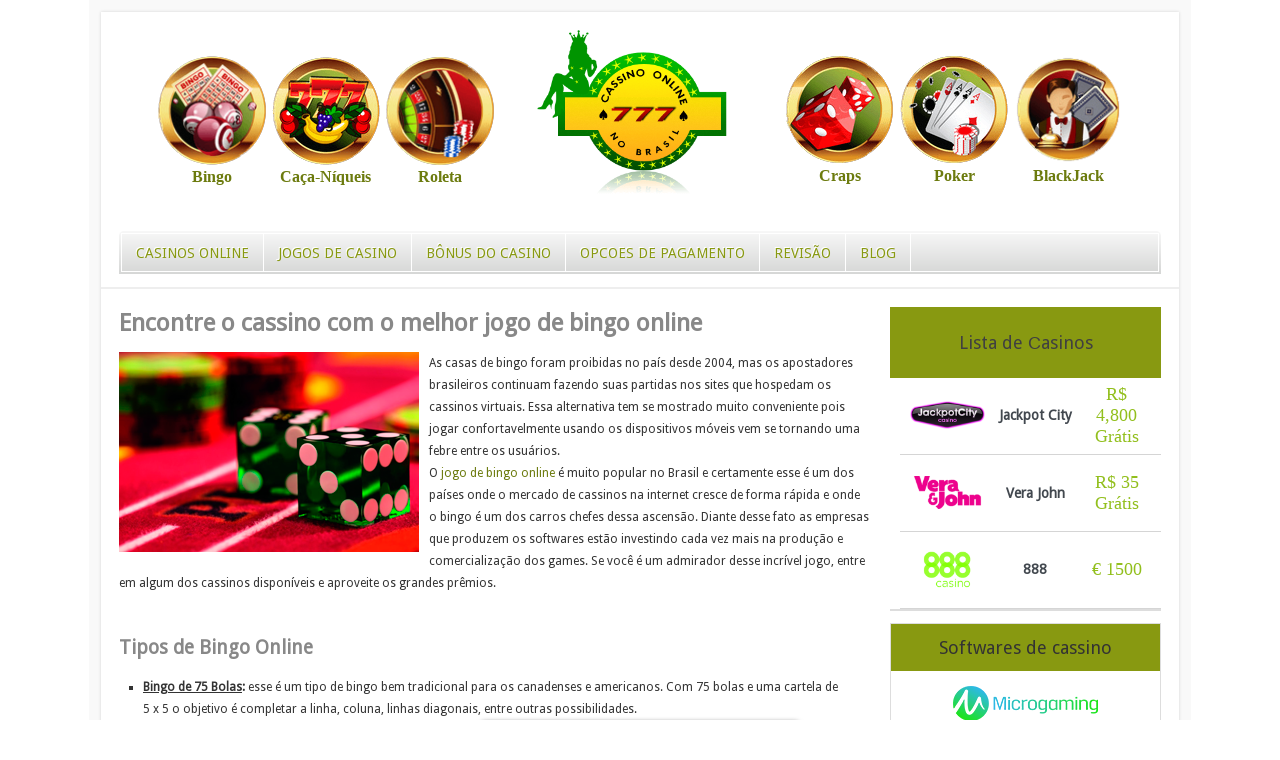

--- FILE ---
content_type: text/html; charset=UTF-8
request_url: https://casinoonline777.com.br/encontre-o-cassino-com-o-melhor-jogo-de-bingo-online/
body_size: 12380
content:
 		<!DOCTYPE html>
<!--[if lt IE 7 ]>	<html lang="en" class="no-js ie6"> <![endif]-->
<!--[if IE 7 ]>		<html lang="en" class="no-js ie7"> <![endif]-->
<!--[if IE 8 ]>		<html lang="en" class="no-js ie8"> <![endif]-->
<!--[if IE 9 ]>		<html lang="en" class="no-js ie9"> <![endif]-->
<!--[if (gt IE 9)|!(IE)]><!--> <html lang="pt-BR" class="no-js"> <!--<![endif]-->
<head>
    <meta charset="UTF-8">
    <meta name="viewport" content="width=device-width, initial-scale=1.0">
    <meta name="p:domain_verify" content="d5c98cd68c905d975271d072d43af17c"/>
    <meta name="msvalidate.01" content="D52899C670EF648FBBB168B3F638B1EF" />
    <!-- Google Tag Manager -->
    <script>(function(w,d,s,l,i){w[l]=w[l]||[];w[l].push({'gtm.start':
    new Date().getTime(),event:'gtm.js'});var f=d.getElementsByTagName(s)[0],
    j=d.createElement(s),dl=l!='dataLayer'?'&l='+l:'';j.async=true;j.src=
    'https://www.googletagmanager.com/gtm.js?id='+i+dl;f.parentNode.insertBefore(j,f);
    })(window,document,'script','dataLayer','GTM-PJ9R3SF');</script>
    <!-- End Google Tag Manager -->
	<link rel="profile" href="https://gmpg.org/xfn/11">
	<link href="https://casinoonline777.com.br/wp-content/themes/simplemarket/style.css?ver=2.4" rel="stylesheet">
	<link rel="pingback" href="https://casinoonline777.com.br/xmlrpc.php">
    <title>Encontre o cassino com o melhor jogo de bingo online | Cassino Online no Brasil</title>
	<meta name='robots' content='max-image-preview:large' />
<link rel='stylesheet' id='classic-theme-styles-css' href='https://casinoonline777.com.br/wp-includes/css/classic-themes.min.css' type='text/css' media='all' />
<style id='global-styles-inline-css' type='text/css'>
body{--wp--preset--color--black: #000000;--wp--preset--color--cyan-bluish-gray: #abb8c3;--wp--preset--color--white: #ffffff;--wp--preset--color--pale-pink: #f78da7;--wp--preset--color--vivid-red: #cf2e2e;--wp--preset--color--luminous-vivid-orange: #ff6900;--wp--preset--color--luminous-vivid-amber: #fcb900;--wp--preset--color--light-green-cyan: #7bdcb5;--wp--preset--color--vivid-green-cyan: #00d084;--wp--preset--color--pale-cyan-blue: #8ed1fc;--wp--preset--color--vivid-cyan-blue: #0693e3;--wp--preset--color--vivid-purple: #9b51e0;--wp--preset--gradient--vivid-cyan-blue-to-vivid-purple: linear-gradient(135deg,rgba(6,147,227,1) 0%,rgb(155,81,224) 100%);--wp--preset--gradient--light-green-cyan-to-vivid-green-cyan: linear-gradient(135deg,rgb(122,220,180) 0%,rgb(0,208,130) 100%);--wp--preset--gradient--luminous-vivid-amber-to-luminous-vivid-orange: linear-gradient(135deg,rgba(252,185,0,1) 0%,rgba(255,105,0,1) 100%);--wp--preset--gradient--luminous-vivid-orange-to-vivid-red: linear-gradient(135deg,rgba(255,105,0,1) 0%,rgb(207,46,46) 100%);--wp--preset--gradient--very-light-gray-to-cyan-bluish-gray: linear-gradient(135deg,rgb(238,238,238) 0%,rgb(169,184,195) 100%);--wp--preset--gradient--cool-to-warm-spectrum: linear-gradient(135deg,rgb(74,234,220) 0%,rgb(151,120,209) 20%,rgb(207,42,186) 40%,rgb(238,44,130) 60%,rgb(251,105,98) 80%,rgb(254,248,76) 100%);--wp--preset--gradient--blush-light-purple: linear-gradient(135deg,rgb(255,206,236) 0%,rgb(152,150,240) 100%);--wp--preset--gradient--blush-bordeaux: linear-gradient(135deg,rgb(254,205,165) 0%,rgb(254,45,45) 50%,rgb(107,0,62) 100%);--wp--preset--gradient--luminous-dusk: linear-gradient(135deg,rgb(255,203,112) 0%,rgb(199,81,192) 50%,rgb(65,88,208) 100%);--wp--preset--gradient--pale-ocean: linear-gradient(135deg,rgb(255,245,203) 0%,rgb(182,227,212) 50%,rgb(51,167,181) 100%);--wp--preset--gradient--electric-grass: linear-gradient(135deg,rgb(202,248,128) 0%,rgb(113,206,126) 100%);--wp--preset--gradient--midnight: linear-gradient(135deg,rgb(2,3,129) 0%,rgb(40,116,252) 100%);--wp--preset--duotone--dark-grayscale: url('#wp-duotone-dark-grayscale');--wp--preset--duotone--grayscale: url('#wp-duotone-grayscale');--wp--preset--duotone--purple-yellow: url('#wp-duotone-purple-yellow');--wp--preset--duotone--blue-red: url('#wp-duotone-blue-red');--wp--preset--duotone--midnight: url('#wp-duotone-midnight');--wp--preset--duotone--magenta-yellow: url('#wp-duotone-magenta-yellow');--wp--preset--duotone--purple-green: url('#wp-duotone-purple-green');--wp--preset--duotone--blue-orange: url('#wp-duotone-blue-orange');--wp--preset--font-size--small: 13px;--wp--preset--font-size--medium: 20px;--wp--preset--font-size--large: 36px;--wp--preset--font-size--x-large: 42px;--wp--preset--spacing--20: 0.44rem;--wp--preset--spacing--30: 0.67rem;--wp--preset--spacing--40: 1rem;--wp--preset--spacing--50: 1.5rem;--wp--preset--spacing--60: 2.25rem;--wp--preset--spacing--70: 3.38rem;--wp--preset--spacing--80: 5.06rem;--wp--preset--shadow--natural: 6px 6px 9px rgba(0, 0, 0, 0.2);--wp--preset--shadow--deep: 12px 12px 50px rgba(0, 0, 0, 0.4);--wp--preset--shadow--sharp: 6px 6px 0px rgba(0, 0, 0, 0.2);--wp--preset--shadow--outlined: 6px 6px 0px -3px rgba(255, 255, 255, 1), 6px 6px rgba(0, 0, 0, 1);--wp--preset--shadow--crisp: 6px 6px 0px rgba(0, 0, 0, 1);}:where(.is-layout-flex){gap: 0.5em;}body .is-layout-flow > .alignleft{float: left;margin-inline-start: 0;margin-inline-end: 2em;}body .is-layout-flow > .alignright{float: right;margin-inline-start: 2em;margin-inline-end: 0;}body .is-layout-flow > .aligncenter{margin-left: auto !important;margin-right: auto !important;}body .is-layout-constrained > .alignleft{float: left;margin-inline-start: 0;margin-inline-end: 2em;}body .is-layout-constrained > .alignright{float: right;margin-inline-start: 2em;margin-inline-end: 0;}body .is-layout-constrained > .aligncenter{margin-left: auto !important;margin-right: auto !important;}body .is-layout-constrained > :where(:not(.alignleft):not(.alignright):not(.alignfull)){max-width: var(--wp--style--global--content-size);margin-left: auto !important;margin-right: auto !important;}body .is-layout-constrained > .alignwide{max-width: var(--wp--style--global--wide-size);}body .is-layout-flex{display: flex;}body .is-layout-flex{flex-wrap: wrap;align-items: center;}body .is-layout-flex > *{margin: 0;}:where(.wp-block-columns.is-layout-flex){gap: 2em;}.has-black-color{color: var(--wp--preset--color--black) !important;}.has-cyan-bluish-gray-color{color: var(--wp--preset--color--cyan-bluish-gray) !important;}.has-white-color{color: var(--wp--preset--color--white) !important;}.has-pale-pink-color{color: var(--wp--preset--color--pale-pink) !important;}.has-vivid-red-color{color: var(--wp--preset--color--vivid-red) !important;}.has-luminous-vivid-orange-color{color: var(--wp--preset--color--luminous-vivid-orange) !important;}.has-luminous-vivid-amber-color{color: var(--wp--preset--color--luminous-vivid-amber) !important;}.has-light-green-cyan-color{color: var(--wp--preset--color--light-green-cyan) !important;}.has-vivid-green-cyan-color{color: var(--wp--preset--color--vivid-green-cyan) !important;}.has-pale-cyan-blue-color{color: var(--wp--preset--color--pale-cyan-blue) !important;}.has-vivid-cyan-blue-color{color: var(--wp--preset--color--vivid-cyan-blue) !important;}.has-vivid-purple-color{color: var(--wp--preset--color--vivid-purple) !important;}.has-black-background-color{background-color: var(--wp--preset--color--black) !important;}.has-cyan-bluish-gray-background-color{background-color: var(--wp--preset--color--cyan-bluish-gray) !important;}.has-white-background-color{background-color: var(--wp--preset--color--white) !important;}.has-pale-pink-background-color{background-color: var(--wp--preset--color--pale-pink) !important;}.has-vivid-red-background-color{background-color: var(--wp--preset--color--vivid-red) !important;}.has-luminous-vivid-orange-background-color{background-color: var(--wp--preset--color--luminous-vivid-orange) !important;}.has-luminous-vivid-amber-background-color{background-color: var(--wp--preset--color--luminous-vivid-amber) !important;}.has-light-green-cyan-background-color{background-color: var(--wp--preset--color--light-green-cyan) !important;}.has-vivid-green-cyan-background-color{background-color: var(--wp--preset--color--vivid-green-cyan) !important;}.has-pale-cyan-blue-background-color{background-color: var(--wp--preset--color--pale-cyan-blue) !important;}.has-vivid-cyan-blue-background-color{background-color: var(--wp--preset--color--vivid-cyan-blue) !important;}.has-vivid-purple-background-color{background-color: var(--wp--preset--color--vivid-purple) !important;}.has-black-border-color{border-color: var(--wp--preset--color--black) !important;}.has-cyan-bluish-gray-border-color{border-color: var(--wp--preset--color--cyan-bluish-gray) !important;}.has-white-border-color{border-color: var(--wp--preset--color--white) !important;}.has-pale-pink-border-color{border-color: var(--wp--preset--color--pale-pink) !important;}.has-vivid-red-border-color{border-color: var(--wp--preset--color--vivid-red) !important;}.has-luminous-vivid-orange-border-color{border-color: var(--wp--preset--color--luminous-vivid-orange) !important;}.has-luminous-vivid-amber-border-color{border-color: var(--wp--preset--color--luminous-vivid-amber) !important;}.has-light-green-cyan-border-color{border-color: var(--wp--preset--color--light-green-cyan) !important;}.has-vivid-green-cyan-border-color{border-color: var(--wp--preset--color--vivid-green-cyan) !important;}.has-pale-cyan-blue-border-color{border-color: var(--wp--preset--color--pale-cyan-blue) !important;}.has-vivid-cyan-blue-border-color{border-color: var(--wp--preset--color--vivid-cyan-blue) !important;}.has-vivid-purple-border-color{border-color: var(--wp--preset--color--vivid-purple) !important;}.has-vivid-cyan-blue-to-vivid-purple-gradient-background{background: var(--wp--preset--gradient--vivid-cyan-blue-to-vivid-purple) !important;}.has-light-green-cyan-to-vivid-green-cyan-gradient-background{background: var(--wp--preset--gradient--light-green-cyan-to-vivid-green-cyan) !important;}.has-luminous-vivid-amber-to-luminous-vivid-orange-gradient-background{background: var(--wp--preset--gradient--luminous-vivid-amber-to-luminous-vivid-orange) !important;}.has-luminous-vivid-orange-to-vivid-red-gradient-background{background: var(--wp--preset--gradient--luminous-vivid-orange-to-vivid-red) !important;}.has-very-light-gray-to-cyan-bluish-gray-gradient-background{background: var(--wp--preset--gradient--very-light-gray-to-cyan-bluish-gray) !important;}.has-cool-to-warm-spectrum-gradient-background{background: var(--wp--preset--gradient--cool-to-warm-spectrum) !important;}.has-blush-light-purple-gradient-background{background: var(--wp--preset--gradient--blush-light-purple) !important;}.has-blush-bordeaux-gradient-background{background: var(--wp--preset--gradient--blush-bordeaux) !important;}.has-luminous-dusk-gradient-background{background: var(--wp--preset--gradient--luminous-dusk) !important;}.has-pale-ocean-gradient-background{background: var(--wp--preset--gradient--pale-ocean) !important;}.has-electric-grass-gradient-background{background: var(--wp--preset--gradient--electric-grass) !important;}.has-midnight-gradient-background{background: var(--wp--preset--gradient--midnight) !important;}.has-small-font-size{font-size: var(--wp--preset--font-size--small) !important;}.has-medium-font-size{font-size: var(--wp--preset--font-size--medium) !important;}.has-large-font-size{font-size: var(--wp--preset--font-size--large) !important;}.has-x-large-font-size{font-size: var(--wp--preset--font-size--x-large) !important;}
.wp-block-navigation a:where(:not(.wp-element-button)){color: inherit;}
:where(.wp-block-columns.is-layout-flex){gap: 2em;}
.wp-block-pullquote{font-size: 1.5em;line-height: 1.6;}
</style>
<link rel='stylesheet' id='font-awesome-css' href='https://casinoonline777.com.br/wp-content/themes/simplemarket/fonts/css/font-awesome.min.css' type='text/css' media='all' />
<script type='text/javascript' src='https://casinoonline777.com.br/wp-content/themes/simplemarket/js/jquery-1.11.2.min.js?ver=6.2.6' id='jquery-1.11.2.min-js'></script>
<script type='text/javascript' src='https://casinoonline777.com.br/wp-content/themes/simplemarket/js/jCarouselLite.min.js?ver=6.2.6' id='jCarouselLite-js'></script>
<script type='text/javascript' src='https://casinoonline777.com.br/wp-content/themes/simplemarket/js/owl.carousel.min.js?ver=6.2.6' id='owlCarousel-js'></script>
<script type='text/javascript' src='https://casinoonline777.com.br/wp-content/themes/simplemarket/js/mobMenu.js?ver=6.2.6' id='mobMenu-js'></script>
	<style type="text/css">
	   #header-image{
	            margin:0 0 1em 0;
	        }
	</style>
	<!-- tidekey -->
<meta name="description" content="Encontre o cassino com o melhor jogo de bingo online">
<!-- ogp default -->
<meta property="og:type" content="article" />
<meta property="og:image" content="https://casinoonline777.com.br/wp-content/uploads/2017/11/casinoonline777-111.png" />
<meta property="og:image:type" content="image/png" />
<meta property="og:image:width" content="300" />
<meta property="og:image:height" content="200" />
<!-- ******* -->
	    <meta name="google-site-verification" content="8cIdAwPIqlroyax8LQl0Xs8n2VxN7tGrHfOZgh7m6zI" />
    <meta name='dmca-site-verification' content='NnRzb1V6V3ZZRCtYdVhkR0pIM1YvTjMvWTlpQW1UbUp0b2txRkJSV2NaYz01' />
	<!-- Google tag (gtag.js) WS ALL -->
<script async src="https://www.googletagmanager.com/gtag/js?id=G-E5G73Q1QCK"></script>
<script>
  window.dataLayer = window.dataLayer || [];
  function gtag(){dataLayer.push(arguments);}
  gtag('js', new Date());

  gtag('config', 'G-E5G73Q1QCK');
</script>
</head>
<body class="post-template-default single single-post postid-6151 single-format-standard">
<!-- Google Tag Manager (noscript) -->
<noscript><iframe src="https://www.googletagmanager.com/ns.html?id=GTM-PJ9R3SF" height="0" width="0" style="display:none;visibility:hidden"></iframe></noscript>
<!-- End Google Tag Manager (noscript) -->
    <div id="site-wrapper" class="new">
        <div id="site-outer">
            <div id="site-inner">
                <header id="branding">
                    <div id="branding-inner">
                        <div id="site-logo" style="width: 100%;text-align: center;">
                            <div class="flex">
                                <div class="image">
                                    <a href="https://casinoonline777.com.br/bingo-online/">
                                        <img  src="https://casinoonline777.com.br/wp-content/uploads/2014/08/bingo-br.png" width="108" height="108" alt=""/>
                                        <span>Bingo</span>
                                    </a>
                                    <a href="https://casinoonline777.com.br/slots/"><img  src="https://casinoonline777.com.br/wp-content/uploads/2014/08/slots-br.png" width="108" height="108" alt=""/>
                                        <span>Caça-Níqueis</span>
                                    </a>
                                    <a href="https://casinoonline777.com.br/roulette/"> <img  src="https://casinoonline777.com.br/wp-content/uploads/2014/08/roulette-br.png" width="108" height="108" alt=""/>
                                        <span>Roleta</span>
                                    </a>
                                </div>
                                                                <a href="https://casinoonline777.com.br"><img src="https://casinoonline777.com.br/wp-content/uploads/2014/06/5.png" height="170" alt=""/></a>
                                                                <div class="image" style="margin-left:15px;">
                                    <a href="https://casinoonline777.com.br/craps-online/"> <img src="https://casinoonline777.com.br/wp-content/uploads/2014/08/craps-br.png" width="108" height="108" alt=""/>
                                        <span>Craps</span>
                                    </a>
                                    <a href="https://casinoonline777.com.br/poker/"><img  src="https://casinoonline777.com.br/wp-content/uploads/2014/08/poker-br.png" width="108" height="108" alt=""/>
                                        <span>Poker</span>
                                    </a>
                                    <a href="https://casinoonline777.com.br/blackjack/"><img  src="https://casinoonline777.com.br/wp-content/uploads/2014/08/blackjack.png" width="108" height="108" alt=""/>
                                        <span>BlackJack</span>
                                    </a>
                                </div>
                            </div>
                            <br>
                        <!--      <div class="nav_mnu" style="font: bold 16px serif;">-->
                        <!--         <a style="margin-left:30px;" href="https://casinoonline777.com.br/bingo-online/">Bingo</a>-->
                        <!--         <a style="margin-left:50px;" href="https://casinoonline777.com.br/slots/">Caça-Níqueis</a>-->
                        <!--         <a style="margin-left:43px;" href="https://casinoonline777.com.br/roulette/">Roleta</a>-->
                        <!---->
                        <!--         <a style="margin-left:287px;" href="https://casinoonline777.com.br/craps-online/">Craps</a>-->
                        <!--         <a style="margin-left:69px;" href="https://casinoonline777.com.br/poker/">Poker</a>-->
                        <!--         <a style="margin-left:57px;" href="https://casinoonline777.com.br/blackjack/">BlackJack</a>-->
                        <!--      </div>-->

                        </div>
					</div>
					                    <nav id="top-nav">
                        <div id="nav-inner">
                            <ul id="menu-dropmenu" class="topmenu"><li id="menu-item-1582" class="menu-item menu-item-type-post_type menu-item-object-page menu-item-home menu-item-has-children menu-item-1582"><a href="https://casinoonline777.com.br/">Casinos Online</a>
<ul class="sub-menu">
	<li id="menu-item-7221" class="menu-item menu-item-type-post_type menu-item-object-page menu-item-7221"><a href="https://casinoonline777.com.br/jogos-valendo-dinheiro-de-verdade/">Jogos Valendo Dinheiro de Verdade</a></li>
	<li id="menu-item-7356" class="menu-item menu-item-type-post_type menu-item-object-page menu-item-7356"><a href="https://casinoonline777.com.br/casinos-dinheiro-real/">Cassinos Online com Dinheiro Real no Brasil</a></li>
	<li id="menu-item-7357" class="menu-item menu-item-type-post_type menu-item-object-page menu-item-7357"><a href="https://casinoonline777.com.br/cassinos-online-pagamento-rapido/">Cassinos de Pagamentos Rápidos</a></li>
	<li id="menu-item-7240" class="menu-item menu-item-type-post_type menu-item-object-page menu-item-has-children menu-item-7240"><a href="https://casinoonline777.com.br/deposito-minimo-casino/">Mínimo Depósito Casinos Brasil</a>
	<ul class="sub-menu">
		<li id="menu-item-7222" class="menu-item menu-item-type-post_type menu-item-object-page menu-item-7222"><a href="https://casinoonline777.com.br/casinos-deposito-minimo-1-real/">Casino com Depósito de 1 Real</a></li>
		<li id="menu-item-7225" class="menu-item menu-item-type-post_type menu-item-object-page menu-item-7225"><a href="https://casinoonline777.com.br/casinos-deposito-minimo-5-reals/">Casino com Depósito de 5 Reais</a></li>
		<li id="menu-item-7322" class="menu-item menu-item-type-post_type menu-item-object-page menu-item-7322"><a href="https://casinoonline777.com.br/casinos-deposito-minimo-10-reals/">Casino com Depósito de 10 Reais</a></li>
		<li id="menu-item-7223" class="menu-item menu-item-type-post_type menu-item-object-page menu-item-7223"><a href="https://casinoonline777.com.br/casinos-deposito-minimo-20-reals/">Casino com Depósito de 20 Reais</a></li>
	</ul>
</li>
	<li id="menu-item-7220" class="menu-item menu-item-type-post_type menu-item-object-page menu-item-7220"><a href="https://casinoonline777.com.br/caca-niqueis-dinheiro-real/">Caça-Níqueis Com Dinheiro Real</a></li>
	<li id="menu-item-7334" class="menu-item menu-item-type-post_type menu-item-object-page menu-item-7334"><a href="https://casinoonline777.com.br/casinos-online-que-pagam/">Cassinos Online que Pagam</a></li>
	<li id="menu-item-1580" class="menu-item menu-item-type-post_type menu-item-object-page menu-item-1580"><a href="https://casinoonline777.com.br/casino-online-gratuito/">Casino Online Grátis</a></li>
</ul>
</li>
<li id="menu-item-1577" class="menu-item menu-item-type-post_type menu-item-object-page menu-item-has-children menu-item-1577"><a href="https://casinoonline777.com.br/jogos-de-casino/">Jogos de Casino</a>
<ul class="sub-menu">
	<li id="menu-item-1835" class="menu-item menu-item-type-post_type menu-item-object-page menu-item-1835"><a href="https://casinoonline777.com.br/roulette/">Roleta</a></li>
	<li id="menu-item-1836" class="menu-item menu-item-type-post_type menu-item-object-page menu-item-1836"><a href="https://casinoonline777.com.br/poker-4/">Poker</a></li>
	<li id="menu-item-1837" class="menu-item menu-item-type-post_type menu-item-object-page menu-item-1837"><a href="https://casinoonline777.com.br/bingo-online/">Bingo online</a></li>
	<li id="menu-item-1843" class="menu-item menu-item-type-post_type menu-item-object-page menu-item-1843"><a href="https://casinoonline777.com.br/video-poquer/">Vídeo Póquer</a></li>
	<li id="menu-item-2022" class="menu-item menu-item-type-post_type menu-item-object-page menu-item-2022"><a href="https://casinoonline777.com.br/baccarat-online/">Baccarat Online</a></li>
	<li id="menu-item-1844" class="menu-item menu-item-type-post_type menu-item-object-page menu-item-1844"><a href="https://casinoonline777.com.br/slots/">Caça Níqueis</a></li>
	<li id="menu-item-2050" class="menu-item menu-item-type-post_type menu-item-object-page menu-item-2050"><a href="https://casinoonline777.com.br/blackjack/">Blackjack</a></li>
	<li id="menu-item-2054" class="menu-item menu-item-type-post_type menu-item-object-page menu-item-2054"><a href="https://casinoonline777.com.br/craps-online/">Craps Online</a></li>
	<li id="menu-item-2070" class="menu-item menu-item-type-post_type menu-item-object-page menu-item-2070"><a href="https://casinoonline777.com.br/keno/">Keno</a></li>
	<li id="menu-item-2086" class="menu-item menu-item-type-post_type menu-item-object-page menu-item-2086"><a href="https://casinoonline777.com.br/pai-gow-poquer/">Pai Gow Póquer</a></li>
	<li id="menu-item-2107" class="menu-item menu-item-type-post_type menu-item-object-page menu-item-2107"><a href="https://casinoonline777.com.br/sicbo/">Sic-Bo</a></li>
</ul>
</li>
<li id="menu-item-1578" class="menu-item menu-item-type-post_type menu-item-object-page menu-item-1578"><a href="https://casinoonline777.com.br/bonus-do-casino/">Bônus do Casino</a></li>
<li id="menu-item-6296" class="menu-item menu-item-type-post_type menu-item-object-page menu-item-has-children menu-item-6296"><a href="https://casinoonline777.com.br/opcoes-de-pagamento/">Opcoes de pagamento</a>
<ul class="sub-menu">
	<li id="menu-item-6297" class="menu-item menu-item-type-post_type menu-item-object-page menu-item-6297"><a href="https://casinoonline777.com.br/opcoes-de-pagamento/cartoes-de-credito-cassino/">Cartões de crédito cassino</a></li>
	<li id="menu-item-6298" class="menu-item menu-item-type-post_type menu-item-object-page menu-item-6298"><a href="https://casinoonline777.com.br/opcoes-de-pagamento/neteller-cassino/">Neteller cassino</a></li>
	<li id="menu-item-6299" class="menu-item menu-item-type-post_type menu-item-object-page menu-item-6299"><a href="https://casinoonline777.com.br/opcoes-de-pagamento/ecopayz-cassino/">Ecopayz cassino</a></li>
	<li id="menu-item-6300" class="menu-item menu-item-type-post_type menu-item-object-page menu-item-6300"><a href="https://casinoonline777.com.br/opcoes-de-pagamento/skrill-cassino/">Skrill cassino</a></li>
	<li id="menu-item-6301" class="menu-item menu-item-type-post_type menu-item-object-page menu-item-6301"><a href="https://casinoonline777.com.br/opcoes-de-pagamento/paysafecard-cassino/">Paysafecard cassino</a></li>
</ul>
</li>
<li id="menu-item-2797" class="menu-item menu-item-type-custom menu-item-object-custom menu-item-has-children menu-item-2797"><a>Revisão</a>
<ul class="sub-menu">
	<li id="menu-item-7226" class="menu-item menu-item-type-post_type menu-item-object-page menu-item-7226"><a href="https://casinoonline777.com.br/20bet-cassino/">20Bet Casino</a></li>
	<li id="menu-item-7227" class="menu-item menu-item-type-post_type menu-item-object-page menu-item-7227"><a href="https://casinoonline777.com.br/22bet/">22Bet Casino</a></li>
	<li id="menu-item-7228" class="menu-item menu-item-type-post_type menu-item-object-page menu-item-7228"><a href="https://casinoonline777.com.br/avaliacao-do-casino-jackpot-city/">Jackpot City Casino</a></li>
	<li id="menu-item-7229" class="menu-item menu-item-type-post_type menu-item-object-page menu-item-7229"><a href="https://casinoonline777.com.br/parimatch-casino/">Parimatch Casino</a></li>
	<li id="menu-item-7230" class="menu-item menu-item-type-post_type menu-item-object-page menu-item-7230"><a href="https://casinoonline777.com.br/roobet/">Roobet Casino</a></li>
	<li id="menu-item-7231" class="menu-item menu-item-type-post_type menu-item-object-page menu-item-7231"><a href="https://casinoonline777.com.br/spin-samurai/">Spin Samurai Casino</a></li>
	<li id="menu-item-7232" class="menu-item menu-item-type-post_type menu-item-object-page menu-item-7232"><a href="https://casinoonline777.com.br/avaliacao-do-casino-spin-palace/">Spin Casino</a></li>
</ul>
</li>
<li id="menu-item-1581" class="menu-item menu-item-type-post_type menu-item-object-page menu-item-1581"><a href="https://casinoonline777.com.br/blog/">Blog</a></li>
</ul>                            <div class="clear"></div>
                        </div>
                    </nav>
                    <nav id="menu-mobile">
                        <ul id="menu-dropmenu-1" class="mob_menu"><li class="menu-item menu-item-type-post_type menu-item-object-page menu-item-home menu-item-has-children menu-item-1582"><a href="https://casinoonline777.com.br/">Casinos Online</a>
<ul class="sub-menu">
	<li class="menu-item menu-item-type-post_type menu-item-object-page menu-item-7221"><a href="https://casinoonline777.com.br/jogos-valendo-dinheiro-de-verdade/">Jogos Valendo Dinheiro de Verdade</a></li>
	<li class="menu-item menu-item-type-post_type menu-item-object-page menu-item-7356"><a href="https://casinoonline777.com.br/casinos-dinheiro-real/">Cassinos Online com Dinheiro Real no Brasil</a></li>
	<li class="menu-item menu-item-type-post_type menu-item-object-page menu-item-7357"><a href="https://casinoonline777.com.br/cassinos-online-pagamento-rapido/">Cassinos de Pagamentos Rápidos</a></li>
	<li class="menu-item menu-item-type-post_type menu-item-object-page menu-item-has-children menu-item-7240"><a href="https://casinoonline777.com.br/deposito-minimo-casino/">Mínimo Depósito Casinos Brasil</a>
	<ul class="sub-menu">
		<li class="menu-item menu-item-type-post_type menu-item-object-page menu-item-7222"><a href="https://casinoonline777.com.br/casinos-deposito-minimo-1-real/">Casino com Depósito de 1 Real</a></li>
		<li class="menu-item menu-item-type-post_type menu-item-object-page menu-item-7225"><a href="https://casinoonline777.com.br/casinos-deposito-minimo-5-reals/">Casino com Depósito de 5 Reais</a></li>
		<li class="menu-item menu-item-type-post_type menu-item-object-page menu-item-7322"><a href="https://casinoonline777.com.br/casinos-deposito-minimo-10-reals/">Casino com Depósito de 10 Reais</a></li>
		<li class="menu-item menu-item-type-post_type menu-item-object-page menu-item-7223"><a href="https://casinoonline777.com.br/casinos-deposito-minimo-20-reals/">Casino com Depósito de 20 Reais</a></li>
	</ul>
</li>
	<li class="menu-item menu-item-type-post_type menu-item-object-page menu-item-7220"><a href="https://casinoonline777.com.br/caca-niqueis-dinheiro-real/">Caça-Níqueis Com Dinheiro Real</a></li>
	<li class="menu-item menu-item-type-post_type menu-item-object-page menu-item-7334"><a href="https://casinoonline777.com.br/casinos-online-que-pagam/">Cassinos Online que Pagam</a></li>
	<li class="menu-item menu-item-type-post_type menu-item-object-page menu-item-1580"><a href="https://casinoonline777.com.br/casino-online-gratuito/">Casino Online Grátis</a></li>
</ul>
</li>
<li class="menu-item menu-item-type-post_type menu-item-object-page menu-item-has-children menu-item-1577"><a href="https://casinoonline777.com.br/jogos-de-casino/">Jogos de Casino</a>
<ul class="sub-menu">
	<li class="menu-item menu-item-type-post_type menu-item-object-page menu-item-1835"><a href="https://casinoonline777.com.br/roulette/">Roleta</a></li>
	<li class="menu-item menu-item-type-post_type menu-item-object-page menu-item-1836"><a href="https://casinoonline777.com.br/poker-4/">Poker</a></li>
	<li class="menu-item menu-item-type-post_type menu-item-object-page menu-item-1837"><a href="https://casinoonline777.com.br/bingo-online/">Bingo online</a></li>
	<li class="menu-item menu-item-type-post_type menu-item-object-page menu-item-1843"><a href="https://casinoonline777.com.br/video-poquer/">Vídeo Póquer</a></li>
	<li class="menu-item menu-item-type-post_type menu-item-object-page menu-item-2022"><a href="https://casinoonline777.com.br/baccarat-online/">Baccarat Online</a></li>
	<li class="menu-item menu-item-type-post_type menu-item-object-page menu-item-1844"><a href="https://casinoonline777.com.br/slots/">Caça Níqueis</a></li>
	<li class="menu-item menu-item-type-post_type menu-item-object-page menu-item-2050"><a href="https://casinoonline777.com.br/blackjack/">Blackjack</a></li>
	<li class="menu-item menu-item-type-post_type menu-item-object-page menu-item-2054"><a href="https://casinoonline777.com.br/craps-online/">Craps Online</a></li>
	<li class="menu-item menu-item-type-post_type menu-item-object-page menu-item-2070"><a href="https://casinoonline777.com.br/keno/">Keno</a></li>
	<li class="menu-item menu-item-type-post_type menu-item-object-page menu-item-2086"><a href="https://casinoonline777.com.br/pai-gow-poquer/">Pai Gow Póquer</a></li>
	<li class="menu-item menu-item-type-post_type menu-item-object-page menu-item-2107"><a href="https://casinoonline777.com.br/sicbo/">Sic-Bo</a></li>
</ul>
</li>
<li class="menu-item menu-item-type-post_type menu-item-object-page menu-item-1578"><a href="https://casinoonline777.com.br/bonus-do-casino/">Bônus do Casino</a></li>
<li class="menu-item menu-item-type-post_type menu-item-object-page menu-item-has-children menu-item-6296"><a href="https://casinoonline777.com.br/opcoes-de-pagamento/">Opcoes de pagamento</a>
<ul class="sub-menu">
	<li class="menu-item menu-item-type-post_type menu-item-object-page menu-item-6297"><a href="https://casinoonline777.com.br/opcoes-de-pagamento/cartoes-de-credito-cassino/">Cartões de crédito cassino</a></li>
	<li class="menu-item menu-item-type-post_type menu-item-object-page menu-item-6298"><a href="https://casinoonline777.com.br/opcoes-de-pagamento/neteller-cassino/">Neteller cassino</a></li>
	<li class="menu-item menu-item-type-post_type menu-item-object-page menu-item-6299"><a href="https://casinoonline777.com.br/opcoes-de-pagamento/ecopayz-cassino/">Ecopayz cassino</a></li>
	<li class="menu-item menu-item-type-post_type menu-item-object-page menu-item-6300"><a href="https://casinoonline777.com.br/opcoes-de-pagamento/skrill-cassino/">Skrill cassino</a></li>
	<li class="menu-item menu-item-type-post_type menu-item-object-page menu-item-6301"><a href="https://casinoonline777.com.br/opcoes-de-pagamento/paysafecard-cassino/">Paysafecard cassino</a></li>
</ul>
</li>
<li class="menu-item menu-item-type-custom menu-item-object-custom menu-item-has-children menu-item-2797"><a>Revisão</a>
<ul class="sub-menu">
	<li class="menu-item menu-item-type-post_type menu-item-object-page menu-item-7226"><a href="https://casinoonline777.com.br/20bet-cassino/">20Bet Casino</a></li>
	<li class="menu-item menu-item-type-post_type menu-item-object-page menu-item-7227"><a href="https://casinoonline777.com.br/22bet/">22Bet Casino</a></li>
	<li class="menu-item menu-item-type-post_type menu-item-object-page menu-item-7228"><a href="https://casinoonline777.com.br/avaliacao-do-casino-jackpot-city/">Jackpot City Casino</a></li>
	<li class="menu-item menu-item-type-post_type menu-item-object-page menu-item-7229"><a href="https://casinoonline777.com.br/parimatch-casino/">Parimatch Casino</a></li>
	<li class="menu-item menu-item-type-post_type menu-item-object-page menu-item-7230"><a href="https://casinoonline777.com.br/roobet/">Roobet Casino</a></li>
	<li class="menu-item menu-item-type-post_type menu-item-object-page menu-item-7231"><a href="https://casinoonline777.com.br/spin-samurai/">Spin Samurai Casino</a></li>
	<li class="menu-item menu-item-type-post_type menu-item-object-page menu-item-7232"><a href="https://casinoonline777.com.br/avaliacao-do-casino-spin-palace/">Spin Casino</a></li>
</ul>
</li>
<li class="menu-item menu-item-type-post_type menu-item-object-page menu-item-1581"><a href="https://casinoonline777.com.br/blog/">Blog</a></li>
</ul>                    </nav>
                </header><div id="main">
	<div id="main-inner">
		<section id="content" role="main">
		<article id="post-6151" class="post-6151 post type-post status-publish format-standard has-post-thumbnail hentry category-noticias-casino">
	<header class="post-header">
                <h1 class="post-title">Encontre o cassino com o melhor jogo de bingo online</h1>        
	</header>
	<div class="post-body">
		<p><img decoding="async" class="alignleft" src="https://casinoonline777.com.br/wp-content/uploads/2017/11/casinoonline777-111.png" alt="jogo de bingo online" />As casas de bingo foram proibidas no país desde 2004, mas os apostadores brasileiros continuam fazendo suas partidas nos sites que hospedam os cassinos virtuais. Essa alternativa tem se mostrado muito conveniente pois jogar confortavelmente usando os dispositivos móveis vem se tornando uma febre entre os usuários.<br />
O <a href="https://casinoonline777.com.br/bingo-online/">jogo de bingo online</a> é muito popular no Brasil e certamente esse é um dos países onde o mercado de cassinos na internet cresce de forma rápida e onde o bingo é um dos carros chefes dessa ascensão. Diante desse fato as empresas que produzem os softwares estão investindo cada vez mais na produção e comercialização dos games. Se você é um admirador desse incrível jogo, entre em algum dos cassinos disponíveis e aproveite os grandes prêmios.</p>
<p>&nbsp;</p>
<h2>Tipos de Bingo Online</h2>
<ul>
<li><strong><u>Bingo de 75 Bolas</u></strong><strong>: </strong>esse é um tipo de bingo bem tradicional para os canadenses e americanos. Com 75 bolas e uma cartela de 5 x 5 o objetivo é completar a linha, coluna, linhas diagonais, entre outras possibilidades.</li>
<li><strong><u>Bingo de 80 Bolas</u></strong><strong>: </strong>esse tipo de jogo vem ganhando bastante espaço nos dispositivos online de jogadores do Reino Unido. Com cartelas de 4 linhas e 4 colunas os valores são divididos por cores. O objetivo é totalizar uma linha horizontal, perpendicular, central, lateral ou diagonal.</li>
<li><strong><u>Bingo de 90 Bolas:</u></strong> esse é o mais jogado no Brasil e em toda Europa. As cartelas têm 9 colunas e 3 linhas com 5 números. Os jogadores decidem como será a linha de ganho: vertical, horizontal, entre outras.</li>
<li><strong><u>Speed Bingo</u></strong><strong>: </strong>é um jogo bem rápido e por isso tem esse nome. A cartela tem apenas 3 linhas e 3 colunas. Para ganhar o jogador deverá completar uma cartela inteira.</li>
</ul>
<h2>Como Escolher Seu Cassino</h2>
<p>Escolha um cassino confiável e que tenha reconhecimento por parte de empresas e órgãos lícitos e preocupados com a transparência das ações dos cassinos online. Ao buscar o site tenha em mente as seguintes regras nas quais o cassino deverá se encaixar:</p>
<ul>
<li><strong>Retirada e depósito descomplicados</strong>. Busque um site com uma boa variação de formas de depósito e retirada e que garanta a rapidez no processo.</li>
<li><strong>Segurança</strong> para os usuários é sempre uma das primeiras características que se busca em um site. Criptografia dos dados e geradores de números aleatórios nos jogos faz parte desse aspecto.</li>
<li><strong>Atendimento 24 horas</strong> também deixará o usuário tranquilo. Esse serviço é essencial para garantir que o jogador não fique na mão na hora que mais precisar.</li>
<li><strong>Licença para o funcionamento</strong> também deve ser um dos primeiros aspectos a se buscar nas casas de jogos online. Geralmente essa informação estará no rodapé da primeira página do site.</li>
</ul>
<h2>Como Jogar Bingo Online </h2>
<p>Os casinos online mais bem avaliados disponibilizam todos os jogos acima descritos. O primeiro passo é escolher o jogo, o valor da aposta e a sala na qual irá participar.</p>
<p>São várias as salas e o apostador deverá escolher a que tem mais ou menos jogadores. O valor irá mudar para mais ou para menos dependendo dessa escolha.</p>
<p>As cartelas são distribuídas aleatoriamente, porém é possível comprar mais de uma e isso aumenta as chances de vitória. As cartelas serão marcadas automaticamente e o jogador deverá apenas torcer por um bom resultado.</p>
<p>Depois de todas essas explicações sobre o bingo online certamente não haverá mais motivos para você perder a oportunidade de fazer uma boa aposta.</p>

		
			</div>
	<footer class="post-meta">
		<div class="post-date">November 28, 2017</div>
	</footer>
	</article>

<div id="comments">
<p class="nocomments">Comments are closed.</p>

</div>		</section>
			
<div id="sidebar">
	      <div class="sidebar-casino-slider">
         <div class="title-menu-block"><div class="widgettitle">Lista de Сasinos</div></div>

         <div class="casino-slider">
            <ul>

               <li>
                  <span class="to_casino" data-casino="royal-vegas">
                     <img src="https://casinoonline777.com.br/wp-content/uploads/2017/07/royal-vegas-casino01.png" alt="">
                     <span class="casino-title">Royal Vegas</span>
                     <span class="casino-bonus">R$ 1200 Grátis</span>
                  </span>
               </li>

               <li>
                  <span class="to_casino" data-casino="jackpotcity-casino">
                     <img src="https://casinoonline777.com.br/wp-content/uploads/2017/06/JackpotCity.png" alt="">
                     <span class="casino-title">Jackpot City</span>
                     <span class="casino-bonus">R$ 4,800 Grátis</span>
                  </span>
               </li>

               <li>
                  <span class="to_casino" data-casino="vera-john">
                     <img src="https://casinoonline777.com.br/wp-content/uploads/2016/02/VeraJohn_Transparent_210x1001.png" alt="">
                     <span class="casino-title">Vera John</span>
                     <span class="casino-bonus">R$ 35 Grátis</span>
                  </span>
               </li>

               <li>
                  <span class="to_casino" data-casino="888">
                     <img src="https://casinoonline777.com.br/wp-content/uploads/2014/05/888-casino-60.png" alt="">
                     <span class="casino-title">888</span>
                     <span class="casino-bonus">€ 1500</span>
                  </span>
               </li>

               <li>

                  <span class="to_casino" data-casino="euro-palace">
                     <img src="https://casinoonline777.com.br/wp-content/uploads/2017/07/Euro-Palace01.jpg" alt="">
                     <span class="casino-title">Euro Palace</span>
                     <span class="casino-bonus">R$ 500</span>
                  </span>
               </li>

               <li>

                  <span class="to_casino" data-casino="spin-palace">
                     <img src="https://casinoonline777.com.br/wp-content/uploads/2017/07/Spin-Palace01.png" alt="">
                     <span class="casino-title">Spin Palace</span>
                     <span class="casino-bonus">R$ 3000</span>
                  </span>

               </li>

               <li>

                  <span class="to_casino" data-casino="bovada">
                     <img src="https://casinoonline777.com.br/wp-content/uploads/2017/07/Bovada01.png" alt="">
                     <span class="casino-title">Bovada</span>
                     <span class="casino-bonus">R$ 3000</span>
                  </span>

               </li>

               <li>
                  <span class="to_casino" data-casino="casino-x">
                     <img src="https://casinoonline777.com.br/wp-content/uploads/2023/07/casino-x-logo.jpg" alt="">
                     <span class="casino-title">Casino - X</span>
                     <span class="casino-bonus">€ 240</span>
                  </span>
               </li>

               <li>

                  <span class="to_casino" data-casino="royal-panda">
                     <img src="https://casinoonline777.com.br/wp-content/uploads/2016/02/RoyalPanda-logo-HR-150x150.png" alt="">
                  <span class="casino-title">Royal Panda</span>
                  <span class="casino-bonus">R$ 100</span>
                  </span>

               </li>

               <li>
                  <span class="to_casino" data-casino="ruby-fortune">
                     <img src="https://casinoonline777.com.br/wp-content/uploads/2017/06/rubyfortune.png" alt="">
                  <span class="casino-title">Ruby Fortune</span>
                  <span class="casino-bonus">R$ 750</span>
                  </span>

               </li>

               <li>
                  <span class="to_casino" data-casino="joy-casino">
                     <img src="https://casinoonline777.com.br/wp-content/uploads/2017/07/joy-casino001.png" alt="">
                  <span class="casino-title">Joy Casino</span>
                  <span class="casino-bonus">€ 300</span>
                  </span>

               </li>

            </ul>
         </div>
      </div>
		<aside id="text-3" class="widget widget_text">			<div class="textwidget"></div>
		</aside><aside id="custom_html-3" class="widget_text widget widget_custom_html"><div class="textwidget custom-html-widget"><div id="top-providers">
<div class="title-menu-block">Softwares de cassino</div>
<ul>
 	<li><a href="https://casinoonline777.com.br/microgaming/"><img class="attachment-9999x40 size-9999x40" src="https://casinoonline777.com.br/wp-content/uploads/2017/07/test_top_providers.png" alt="" width="145" height="35" /></a></li>
 	<li><a href="https://casinoonline777.com.br/playtech/"><img class="attachment-9999x40 size-9999x40" src="https://casinoonline777.com.br/wp-content/uploads/2017/07/slots_providers_2.png" sizes="(max-width: 169px) 100vw, 169px" /></a></li>
 	<li><a href="https://casinoonline777.com.br/netent/"><img class="attachment-9999x40 size-9999x40" src="https://casinoonline777.com.br/wp-content/uploads/2017/07/slots_providers_1.png" alt="" width="106" height="40" /></a></li>
 	<li><a href="https://casinoonline777.com.br/betsoft/"><img class="attachment-9999x40 size-9999x40" src="https://casinoonline777.com.br/wp-content/uploads/2018/01/betsoft.jpg" sizes="(max-width: 133px) 100vw, 133px" alt="" width="133" height="40" /></a></li>
 	<li><a class="plus-providers" href="/softwares-de-cassino/">Software de Cassino</a></li>
</ul>
</div></div></aside><aside id="nav_menu-3" class="widget widget_nav_menu"><div class="widgettitle">Jogos de Casino</div><div class="menu-jogos-de-casino-container"><ul id="menu-jogos-de-casino" class="menu"><li id="menu-item-84" class="menu-item menu-item-type-post_type menu-item-object-page menu-item-84"><a href="https://casinoonline777.com.br/egap-diretrizes-de-jogo-justo/">eGAP Diretrizes de Jogo Justo</a></li>
<li id="menu-item-98" class="menu-item menu-item-type-post_type menu-item-object-page menu-item-98"><a href="https://casinoonline777.com.br/egap-diretrizes-de-protecao-do-jogador/">eGAP Diretrizes de Proteção do Jogador</a></li>
<li id="menu-item-103" class="menu-item menu-item-type-post_type menu-item-object-page menu-item-103"><a href="https://casinoonline777.com.br/jogar-em-casinos-online-com-uma-tablet/">Jogar em Casinos Online com uma Tablet</a></li>
<li id="menu-item-109" class="menu-item menu-item-type-post_type menu-item-object-page menu-item-109"><a href="https://casinoonline777.com.br/jogos-online-de-roleta-irlandesesplaytech/">Jogos Online de Roleta IrlandesesPlaytech</a></li>
<li id="menu-item-115" class="menu-item menu-item-type-post_type menu-item-object-page menu-item-115"><a href="https://casinoonline777.com.br/a-saga-dos-caca-niqueis-de-o-senhor-dos-aneis/">A Saga dos Caça Níqueis de O Senhor dos Anéis</a></li>
<li id="menu-item-121" class="menu-item menu-item-type-post_type menu-item-object-page menu-item-121"><a href="https://casinoonline777.com.br/o-cientista-louco-dos-caca-niqueis/">O Cientista Louco dos Caça Níqueis</a></li>
<li id="menu-item-126" class="menu-item menu-item-type-post_type menu-item-object-page menu-item-126"><a href="https://casinoonline777.com.br/a-saga-da-legislacao-do-jogo-online-em-nova-jersia/">A Saga da Legislação do Jogo Online em Nova Jérsia</a></li>
<li id="menu-item-131" class="menu-item menu-item-type-post_type menu-item-object-page menu-item-131"><a href="https://casinoonline777.com.br/caca-niqueis-online-com-tematica-viagem-no-tempo/">Caça Níqueis Online com Temática Viagem no Tempo</a></li>
</ul></div></aside>	</div>			</div>
</div>
					<footer class="footer">
						<div class="fixed-width-footer">
							<div class="row-first">
								<div class="sub-row-one">
									<p><img class="leftimg" src="https://casinoonline777.com.br/wp-content/uploads/2017/07/logo-footer.png" alt="site logo">Se você chegou até nós, é porque está com sorte! É isso que significa o 777: nosso site te leva para os melhores jogos de cassino online, nos melhores cassinos, para poder ganhar muitos prêmios e se divertir bastante. Conheça a partir de nosso site os cassinos online com maiores bônus, leia nossas notícias e artigos com estratégias e tendências e esteja sempre um passo a frente para garantir a melhor diversão que você vai ter!</p>
								    <p><a href="https://casinoonline777.com.br/sitemap.xml">Sitemap</a></p>
                                </div>
								<div class="sub-row-two">
									<img height="40" src="/wp-content/uploads/2017/07/casinotech-logo.png" alt="casino technology">
									<img height="40" src="/wp-content/uploads/2017/07/evoplay_new-150x46.png" alt="Evoplay games">
									<img height="45" src="/wp-content/uploads/2017/07/Logo-HotHare-01.png" alt="">
									<img height="35" src="/wp-content/uploads/2017/07/test_top_providers.png" alt="">
									<img height="35" src="/wp-content/uploads/2017/07/slots_providers_1.png" alt="">
									<img height="40" src="/wp-content/uploads/2017/07/play-n-go.png" alt="">
									<img height="40" src="/wp-content/uploads/2017/07/logoplay.png" alt="">
									<img height="30" src="/wp-content/uploads/2017/07/slots_providers_2.png" alt="">
                                    <a href="//www.dmca.com/Protection/Status.aspx?ID=9bb82040-7c9c-42e5-a788-0a24057cf86f" title="DMCA.com Protection Status" class="dmca-badge"> <img src ="https://images.dmca.com/Badges/dmca_protected_sml_120m.png?ID=9bb82040-7c9c-42e5-a788-0a24057cf86f"  alt="DMCA.com Protection Status" /></a>  <script src="https://images.dmca.com/Badges/DMCABadgeHelper.min.js"> </script>
								</div>
								<div class="sub-row-three">
									<div class="deposit-footer">
										<img src="/wp-content/uploads/2017/07/ecopayz-casino-ico.svg" alt=""><img src="/wp-content/uploads/2017/07/mastercard-casino-ico.svg" alt=""><img src="/wp-content/uploads/2017/07/neteller-casino-ico.svg" alt=""><img src="/wp-content/uploads/2017/07/paysafecard-casino-ico.svg" alt=""><img src="/wp-content/uploads/2017/07/skrill-casino-ico.svg" alt=""><img src="/wp-content/uploads/2017/07/visa-casino-ico.svg" alt="">
									</div>
								</div>
							</div>

							<div class="row-second">
								<ul class="footer-links">
									<li>2017-2026 © Cassino Online no Brasil</li>
								</ul>
							</div>
						</div>
                  <div class="toTop">
                     <a href="#site-wrapper" class="fa fa-chevron-circle-up"></a>
                  </div>
					</footer>

	   <div class="fixed_bottom_button ">
                  <span class="to_casino fixed_bottom_reffer" data-casino="jackpotcity-casino">
                     <span class="container red-button-block">
                        <p style="text-align: center;">Receba o Bônus de Boas-vindas de $1600 Agora</p>
                     </span>
                  </span>
   </div>

				</div>
			</div>
</div>
		<link rel='stylesheet' id='simplemarket_droidsans-css' href='https://fonts.googleapis.com/css?family=Droid+Sans' type='text/css' media='all' />
<link rel='stylesheet' id='simplemarket_nunito-css' href='https://fonts.googleapis.com/css?family=Nunito&#038;v1' type='text/css' media='all' />

<script type="text/javascript">
	$(function() {
		$(".casino-slider").jCarouselLite({
			vertical: true,
			auto: 1700,
			speed: 1000,
			scroll: 1,
			visible: 3
		});
	});

   //Mob
   function detectmob(){return navigator.userAgent.match(/Android/i)?"android":navigator.userAgent.match(/webOS/i)?"webOS":navigator.userAgent.match(/iPhone/i)?"iPhone":navigator.userAgent.match(/iPad/i)?"iPad":navigator.userAgent.match(/iPod/i)?"iPod":navigator.userAgent.match(/BlackBerry/i)?"blackBerry":!!navigator.userAgent.match(/BlackBerry/i)&&"windowsPhone"}


   function fixedBottomButton() {
       var siteBody = $("body");
       siteBody.addClass(detectmob());
       if ($(this).scrollTop() > 100 && !siteBody.hasClass('home')&& !$('.fixed_bottom_button').hasClass('in_casino')) {
           if(siteBody.hasClass('android')||siteBody.hasClass('webOS')||siteBody.hasClass('iPhone')||siteBody.hasClass('iPad')||siteBody.hasClass('iPod')||siteBody.hasClass('blackBerry')||siteBody.hasClass('windowsPhone')) {
               $('.fixed_bottom_button').addClass('active');
               $('.scroll-back-to-top-wrapper').addClass('toTop');
           }
       }
   }


   $(document).ready(function(){
       fixedBottomButton();
   })
   $(window).scroll(function () {
       fixedBottomButton();
   });

   $("#menu-mobile").addClass("js").before('<div id="menu">&#9776; Menu</div>');
   $("#menu-mobile .menu-item-has-children").addClass("js").before('<div class="drop-down">▼</div>');
   $("#menu").click(function(){
       $("#menu-mobile").slideToggle("fast");

   });
   $(".drop-down").click(function(){
       $(this).next().children(".sub-menu").slideToggle( "slow");
   });

   $(window).resize(function(){
       if(window.innerWidth > 959) {
           $("#menu-mobile").removeAttr("style");
       }
   });


   /*COOKIES*/
   function setCookie(name,value,days) {
       if (days) {
           var date = new Date();
           date.setTime(date.getTime()+(days*24*60*60*1000));
           var expires = "; expires="+date.toGMTString();
       }
       else var expires = '';
       document.cookie = name+"="+value+expires+"; path=/";
   }

   function getCookie(name) {
       var nameEQ = name + "=";
       var ca = document.cookie.split(';');
       for(var i=0;i < ca.length;i++) {
           var c = ca[i];
           while (c.charAt(0)==' ') c = c.substring(1,c.length);
           if (c.indexOf(nameEQ) == 0) return c.substring(nameEQ.length,c.length);
       }
       return false;
   }

   function deleteCookie(name) {
       setCookie(name,"",-1);
   }

/*
   function toCasino() {
       var btn = $('span.to_casino');
       btn.on('click',function (e) {
           var a = $(this),
               casino = a.attr('data-casino');
           casinoUrl = '/go-to.php?url=/'+casino
           if(casinoUrl){
               window.open(casinoUrl);
           }
           else return false;
       });
   }

   $(document).ready(function () {
       toCasino();
       if(getCookie('privacy-accepted') == false){
           $('.privacy').show();
           var fHeight = $('.privacy').outerHeight();
           $('.footer').css('margin-bottom',fHeight);
       }
       $('.privacy .privacy_button').on('click',function () {
           $('.privacy').slideUp(300);
           $('.footer').css('margin-bottom',0);
           setCookie('privacy-accepted',true, 99999);
       });

   });
*/
    (function ( $ ) {
        jQuery(document).ready(function () {

            $('html').on('click', '.btn-tocasino', function (e) {
                e.preventDefault();
                let btn = $(this);
                let postID = btn.attr('data-pid');

                var isSafari =
                    navigator.vendor &&
                    navigator.vendor.indexOf('Apple') > -1 &&
                    navigator.userAgent &&
                    navigator.userAgent.indexOf('CriOS') == -1 &&
                    navigator.userAgent.indexOf('FxiOS') == -1;
                let gtagData = {};
                $.ajax({
                    url: '/wp-admin/admin-ajax.php',
                    type: 'POST',
                    data: {
                        action: 'reflink_redirect',
                        post_id: postID,
                    },
                    success: function (result) {
                        const data = JSON.parse(result);
                        if(data.reflink.length > 1) {
                            // GA4
                            if (typeof(gtagIdentifier) != 'undefined') {
                                let gtagData = {
                                    'identifier': gtagIdentifier,
                                    //'position': btn.attr('data-ga'),
                                    'casino_name': data.post_title,
                                };
                                gtag('event', btn.attr('data-ga'), gtagData);
                                console.log(gtagData);
                            }

                            const rForm = document.createElement('form');
                            if (!isSafari) {
                                rForm.target = '_blank';
                            }
                            rForm.method = 'POST';
                            rForm.action = '/redirecting.php';

                            const rInput = document.createElement('input');
                            rInput.type = 'hidden';
                            rInput.name = 'data';
                            rInput.value = JSON.stringify(data);
                            rForm.appendChild(rInput);
                            document.body.appendChild(rForm);
                            rForm.submit();

                        }

                    },
                    error: function (result) {
                        console.log(result);
                    },
                });





            });

        });
    })(jQuery);

</script>
<script type="text/javascript">
	$(document).ready(function() {
		$('#play-free').on('click', function(ev) {
			$(this).hide();
			$("#play-real").hide();
			$(".bg-demo").hide();
			$("iframe").removeClass("hide");
			$("object").removeClass("hide");
			$("#demo")[0].src += "&autoplay=1";
			ev.preventDefault();

		});
       jQuery(function(e){if(e("main").hasClass("provider-tpl")){var r=parseInt(current_page)+2;e("#true_loadmore").click(function(){e(this).attr("paged")&&(current_page-=1),e(this).addClass("load").text("").append('<div class="loader"></div>');var a={action:"loadmore",query:true_posts,page:current_page,step:step,max_pages:max_pages};e.ajax({url:url,data:a,type:"POST",success:function(a){a?(e(".loader").remove(),e("#true_loadmore").removeClass("load").text("Show More").before(a),e(".block-news .growIn").addClass("go"),current_page=parseInt(current_page)+r,console.log(current_page),current_page>=max_pages&&e("#true_loadmore").remove()):(e("#true_loadmore").remove(),e(".block-news .growIn").addClass("go"))}}),e(this).attr("paged","paged")})}});
	});
</script>

<script type="text/javascript">
    $(document).ready(function() {
        $('.bottom_slider .owl-carousel').owlCarousel({
            loop:true,
            margin:10,
            nav:true,
            responsive:{
                0:{
                    items:1
                },
                600:{
                    items:3
                },
                1000:{
                    items:5
                }
            }
        });

        $(window).scroll(function () {
            if ($(this).scrollTop() > 100) {
                $(".toTop").addClass('active');
            }
            else {
                $(".toTop").removeClass('active');
            }
        });

        $(".toTop").on("click","a", function (event) {
            event.preventDefault();
            var id  = $(this).attr('href');
            var top = $(id).offset().top - 100;
            $('html, body').animate({scrollTop: top}, 1000);
        });

        /*Accordeon*/
        function accordeonHide() {
            $('.accordeon').find('.accordeon_item_info').slideUp(300);
        }
        setTimeout(accordeonHide,1000);
        var o = $(".accordeon").find(".accordeon_item_title");
        o.click(function() {
            $(this).hasClass("opened") ? (o.removeClass("opened"), $(this).next().slideToggle(300), $(".accordeon").find(".accordeon_item_info").slideUp(300)) : ($(".accordeon").find(".accordeon_item_info").slideUp(300), $(this).next().slideToggle(300), o.removeClass("opened"), $(this).addClass("opened"))
        });

    });
</script>

<!-- Google tag (gtag.js) -->
<script async src="https://www.googletagmanager.com/gtag/js?id=G-2F2WPQ8DZV"></script>
<script>
window.dataLayer = window.dataLayer || [];
function gtag(){
    dataLayer.push(arguments);
}
gtag('js', new Date());
gtag('config', 'G-2F2WPQ8DZV');
window.gtagIdentifier = 'G-2F2WPQ8DZV';
</script>
<script defer src="https://static.cloudflareinsights.com/beacon.min.js/vcd15cbe7772f49c399c6a5babf22c1241717689176015" integrity="sha512-ZpsOmlRQV6y907TI0dKBHq9Md29nnaEIPlkf84rnaERnq6zvWvPUqr2ft8M1aS28oN72PdrCzSjY4U6VaAw1EQ==" data-cf-beacon='{"version":"2024.11.0","token":"263e86764c794299aea2682fa1b64e7a","r":1,"server_timing":{"name":{"cfCacheStatus":true,"cfEdge":true,"cfExtPri":true,"cfL4":true,"cfOrigin":true,"cfSpeedBrain":true},"location_startswith":null}}' crossorigin="anonymous"></script>
</body>
</html>

--- FILE ---
content_type: text/css
request_url: https://casinoonline777.com.br/wp-content/themes/simplemarket/style.css?ver=2.4
body_size: 16136
content:
#npcatch ul {
    list-style: none;
}

/*
Theme Name: SimpleMarket
Theme Date: 11th July 2011
Version: 1.1.1
Theme URI: http://premium.wpmudev.org/project/simplemarket
Description: SimpleMarket is a html5 responsive theme with a simple design to complement content
Author: Tammie Lister - WPMU DEV - The WordPress Experts
Author URI: http://premium.wpmudev.org
WDP ID: 237
Tags: flexible-width, custom-background, custom-menu, sticky-post, translation-ready, threaded-comments, left-sidebar, two-columns
License: GNU General Public License, v2 (or newer)
License URI: http://www.gnu.org/licenses/old-licenses/gpl-2.0.html
*/
html,
body,
div,
span,
applet,
object,
iframe,
h1,h2,h3,h4,h5,h6,
p,
blockquote,
q,
pre,
a,
abbr,
acronym,
address,
big,
cite,
code,
del, dfn, em, img, ins, kbd, q, s, samp, small, strike, strong, sub, sup, tt, var, b, u, i, center,
dl, dt, dd, ol, ul, li,
fieldset, form, label, legend, table, caption, tbody, tfoot, thead, tr, th, td,
article, aside, canvas, details, embed, figure, figcaption, footer, header, hgroup, menu, nav, output, ruby, section,
summary, time, mark, audio, video {
    margin: 0;
    padding: 0;
    border: 0;
    font-size: 100%;
    font: inherit;
    vertical-align: baseline
}

article, aside, details, figcaption, figure, footer, header, hgroup, menu, nav, section {
    display: block
}

body {
    line-height: 1
}

ol, ul {
    list-style: none
}

blockquote, q {
    quotes: none
}

blockquote:before, blockquote:after, q:before, q:after {
    content: '';
    content: none
}

blockquote, q {
    quotes: "" ""
}

table {
    border-collapse: collapse;
    border-spacing: 0
}

.clear {
    clear: both
}

.clear-left {
    clear: left
}

.clear-right {
    clear: right
}

article, aside, details, figcaption, figure, footer, header, hgroup, menu, nav, section {
    display: block
}

pre, code, kbd, samp, var {
    font-family: monospace, sans-serif
}

.post-body blockquote, .post-body q {
    margin: .8em;
    padding: .8em;
    font-style: italic
}

mark {
    background-color: #ff9;
    color: #000;
    font-style: italic;
    font-weight: 700
}

del {
    text-decoration: line-through
}

abbr[title], dfn[title] {
    border-bottom: 1px dotted;
    cursor: help
}

hr {
    display: block;
    height: 1px;
    border: 0;
    border-top: 1px solid #ccc;
    margin: 1em 0;
    padding: 0
}

a:hover, a:active {
    outline: none
}

ul, ol {
    margin-left: 2em
}

ol {
    list-style-type: decimal
}

nav ul, nav li {
    margin: 0;
    list-style: none;
    list-style-image: none
}

small {
    font-size: 85%
}

strong, th {
    font-weight: 700
}

td {
    vertical-align: middle;
    height: 50px;
}

sub, sup {
    font-size: 75%;
    line-height: 0;
    position: relative
}

sup {
    top: -.5em
}

sub {
    bottom: -.25em
}

pre {
    white-space: pre;
    white-space: pre-wrap;
    word-wrap: break-word;
    padding: 1em
}

img[class*="wp-image-"] {
    height: auto;
    max-width: 100%
}

img.wp-smiley {
    border: none;
    margin-bottom: 0;
    margin-top: 0;
    padding: 0
}

.post-body p {
    margin-bottom: .8em
}

.post-body strong {
    font-weight: 700
}

.post-body cite, .post-body em, .post-body i { /*font-style:italic*/
}

.post-body big {
    font-size: 131.25%
}

.post-body blockquote, .post-body q {
    font-style: italic;
    padding: 0 .8em
}

.post-body blockquote cite, .post-body blockquote em, .post-body blockquote i, .post-body q cite, .post-body q em. .post-body q cite {
    font-style: normal
}

.post-body pre {
    margin-bottom: .8em;
    padding: .8em
}

.post-body sup, .post-body sub {
    height: 0;
    line-height: 1;
    vertical-align: baseline;
    position: relative
}

.post-body sup {
    bottom: 1ex
}

.post-body sub {
    top: .5ex
}

#wp_tag_cloud div {
    line-height: 22px
}

table {
    width: 100%
}

#comments {
    clear: both
}

#comments .navigation {
    padding: 0 0 1em 0
}

ol.commentlist {
    list-style: none;
    margin: 0
}

#comments .comment-body ul, #comments .comment-body ol {
    margin-bottom: 1em
}

#comments .comment-body p:last-child {
    margin-bottom: 1em
}

#comments .comment-body blockquote p:last-child {
    margin-bottom: 1em
}

.commentlist ol {
    list-style: decimal
}

.comment-author .says {
    font-style: italic
}

ol.commentlist .children {
    list-style: none;
    margin: 0;
    margin-left: 1em
}

.commentlist .children li {
    margin: 0
}

.nopassword, .nocomments {
    display: none
}

#comments .pingback {
    margin-bottom: 1em;
    padding-bottom: 1em
}

.commentlist li.comment + li.pingback {
    margin-top: 0
}

#comments .pingback p {
    display: block;
    margin: 0
}

#comments .pingback .url {
    font-style: italic
}

#respond p {
    margin: 0
}

#respond .comment-notes {
    margin-bottom: 1em
}

.children #respond {
    margin: 0 1em 0 0
}

#comments-list #respond {
    margin: 0 0 1em 0
}

#comments-list ul #respond {
    margin: 0
}

#respond .required {
    font-weight: 700
}

#respond .form-submit {
    margin: 1em 0
}

.alignleft, img.alignleft {
    display: inline;
    float: left;
    margin-right: .8em
}

.alignright, img.alignright {
    display: inline;
    float: right;
    margin-left: .8em
}

.aligncenter, img.aligncenter {
    clear: both;
    display: block;
    margin-left: auto;
    margin-right: auto
}

img.alignleft, img.alignright, img.aligncenter {
    margin-bottom: .8em
}

.wp-caption {
    line-height: 18px;
    text-align: center;
    margin-bottom: .8em;
    padding: .5em
}

.wp-caption img {
    margin: .5em .5em 0
}

.wp-caption-text {
    margin: .5em;
    font-size: 12px
}

#content .gallery {
    margin: auto
}

#content .gallery .gallery-item {
    float: left;
    margin-top: 0;
    text-align: center
}

#content .gallery .gallery-caption {
    font-size: 12px;
    margin: 0 0 .8em
}

#content .gallery dl {
    margin: 0
}

#content .gallery br + br {
    display: none
}

.post-body ul {
    list-style: square outside none;
    margin: .5em 2em
}

.post-body ol {
    list-style: decimal;
    margin: .8em
}

.post-body ol ol {
    list-style: upper-alpha
}

.post-body ol ol ol {
    list-style: lower-roman
}

.post-body ol ol ol ol {
    list-style: lower-alpha
}

.post-body ul ul, .post-body ol ol, .post-body ul ol, .post-body ol ul {
    margin-bottom: 0
}

.post-body dl {
    margin: 0 0 .8em 0
}

.post-body dt {
    font-weight: 700
}

.post-body dd {
    margin-bottom: .8em
}

#wp-calendar {
    width: 100%
}

#wp-calendar caption {
    font-weight: 700;
    text-align: left;
    font-size: 14px;
    padding-bottom: .5em
}

#wp-calendar thead {
    font-size: 11px
}

#wp-calendar tbody td {
    padding: 3px 0 2px;
    text-align: center
}

#wp-calendar tfoot #next {
    text-align: right
}

textarea {
    overflow: auto
}

input[type="radio"] {
    vertical-align: text-bottom
}

input[type="checkbox"] {
    vertical-align: bottom
}

.ie7 input[type="checkbox"] {
    vertical-align: baseline
}

.ie6 input {
    vertical-align: text-bottom
}

.ie6 legend, .ie7 legend {
    margin-left: -7px
}

label, input[type="button"], input[type="submit"], input[type="image"], button {
    cursor: pointer
}

button, input, select, textarea {
    margin: 0
}

input:invalid, textarea:invalid {
    border-radius: 1px;
    -moz-box-shadow: 0 0 .5em red;
    -webkit-box-shadow: 0 0 .5em red;
    box-shadow: 0 0 .5em red
}

.no-boxshadow input:invalid, .no-boxshadow textarea:invalid {
    background-color: #f0dddd
}

::-moz-selection {
    background: #6c7b0e;
    color: #fff;
    text-shadow: none
}

::selection {
    background: #6c7b0e;
    color: #fff;
    text-shadow: none
}

button {
    width: auto;
    overflow: visible
}

input, select {
    vertical-align: middle
}

@media print {
    * {
        background: transparent !important;
        color: black !important;
        text-shadow: none !important;
        filter: none !important;
        -ms-filter: none !important
    }

    a, a:visited {
        color: #444 !important;
        text-decoration: underline
    }

    a[href]:after {
        content: " (" attr(href) ")"
    }

    abbr[title]:after {
        content: " (" attr(title) ")"
    }

    .ir a:after, a[href^="javascript:"]:after, a[href^="#"]:after {
        content: ""
    }

    pre, blockquote {
        border: 1px solid #999;
        page-break-inside: avoid
    }

    thead {
        display: table-header-group
    }

    tr, img {
        page-break-inside: avoid
    }

    @page {
        margin: .5cm
    }

    p, h2, h3 {
        orphans: 3;
        widows: 3
    }

    h2, h3 {
        page-break-after: avoid
    }
}

#site-wrapper {
    margin: 0 auto;
    max-width: 1102px
}

#site-outer {
    margin: 0;
    -moz-box-shadow: 0 0 0 12px rgba(0, 0, 0, .024), 0 0 3px 0 rgba(0, 0, 0, .15), 0 0 0 6px rgba(0, 0, 0, .02) inset;
    -webkit-box-shadow: 0 0 0 12px rgba(0, 0, 0, .024), 0 0 3px 0 rgba(0, 0, 0, .15), 0 0 0 6px rgba(0, 0, 0, .02) inset;
    box-shadow: 0 0 0 12px rgba(0, 0, 0, .024), 0 0 3px 0 rgba(0, 0, 0, .15), 0 0 0 6px rgba(0, 0, 0, .02) inset
}

#site-inner {
    margin: 0 0 4em 0;
    width: 100%;
    background: #fff;
    -webkit-border-bottom-left-radius: 5px;
    -webkit-border-bottom-right-radius: 5px;
    -moz-border-radius-bottomleft: 5px;
    -moz-border-radius-bottomright: 5px;
    border-bottom-left-radius: 5px;
    border-bottom-right-radius: 5px
}

#navigation-wrapper {
    margin: 0 auto;
    max-width: 1102px
}

body {
    background: #fff;
    font-family: 'Droid Sans', arial, serif;
    font-size: 12px;
    line-height: 22px;
    color: #333
}

#main {
    overflow: hidden
}

#main-inner {
    padding: 0 1.5em 1.5em 1.5em
}

.end {
    margin-right: 0em
}

#branding {
    border-bottom: .2em solid #EEE;
    margin-bottom: 1.5em;
    padding: 1em 1.5em
}

#branding-inner {
    overflow: hidden
}

#branding h1 {
    margin: 0;
    padding: 0px !important
}

#site-advert {
    float: right
}

#site-logo a, #site-logo a:link, #site-logo a:visited, #site-logo a:hover {
    text-decoration: none
}

#site-logo {
    font-size: 2em;
    float: left
}

#site-actions {
    background: none repeat scroll 0 0 #F5F5F5;
    border: 1px solid #EEE;
    clear: both;
    display: block;
    text-shadow: -1px -1px 0 #fff;
    margin: .5em 0 0;
    overflow: hidden;
    padding: .5em
}

#site-description {
    color: #999;
    font-style: italic;
    padding: 2px 0 10px 10px
}

#search-box {
    visibility: hidden
}

#content {
    float: none;
    width: 100%
}

#content-fullwidth {
    float: none;
    width: 100%
}

.footer-post-meta {
    clear: both;
    padding: .8em;
    background: #f6f6f6;
    border: 1px solid #eeeeee;
    margin: .8em 0
}

.post {
    border-bottom: 1px solid #eee;
    margin-bottom: .8em;
    padding-bottom: .8em;
    overflow: hidden
}

.post-meta {
    background: none repeat scroll 0 0 #F9F9F9;
    border: 1px solid #EEE;
    margin-bottom: 1em;
    padding: .5em;
    overflow: hidden;
    clear: both
}

.post-date, .comments-link, .post-categories, .post-tags {
    float: left;
    margin-right: 1em
}

.post-summary {
    padding-top: .5em
}

.post-meta-author {
    background: none repeat scroll 0 0 #F9F9F9;
    border: 1px solid #EEE;
    clear: both;
    margin-bottom: 1em;
    overflow: hidden;
    padding: .5em
}

.post-meta-author .avatar {
    float: left;
    float: left;
    margin: 0 1.5em 0 0
}

.author-info .avatar {
    background: #fff
}

#sidebar {
    clear: both;
    float: none;
    width: 100%
}

#sidebar ul { /*margin:0 0 0 15px*/
}

#sidebar ul li {
    font-size: 14px;
    line-height: 26px;
    list-style: square;
    padding-left: 10px
}

#main table {
    width: 100%
}

#footer-outer {
    clear: both;
    background: #f4f4f4;
    border: 1px solid #eee;
    overflow: hidden;
    color: #aaa
}

#bottom-footer {
    padding: 1em;
    overflow: hidden
}

#footer-links {
    background: none repeat scroll 0 0 #F9F9F9;
    border-top: 3px solid #EEE;
    clear: both;
    margin-top: .8em;
    padding: 1.5em
}

#footer-links a {
    font-size: 14px;
    margin-right: 1.5em
}

input[type="text"], textarea {
    padding: .5em;
    background: #fff;
    border: 1px solid #eee;
    -moz-border-radius: 5px;
    -khtml-border-radius: 5px;
    -webkit-border-radius: 5px;
    border-radius: 5px
}

select {
    background: none repeat scroll 0 0 #fff;
    border: 1px solid #eee;
    -moz-border-radius: 5px;
    -khtml-border-radius: 5px;
    -webkit-border-radius: 5px;
    border-radius: 5px;
    padding: .5em
}

input[type="submit"], a.button, a:visited.button, a:link.button, .button {
    background: linear-gradient(to bottom, #c5132e, #b51029, #9e0e24);
    /*background:-moz-linear-gradient(top,#abc01e 0%,#809410 100%);
    background:-webkit-gradient(linear,left top,left bottom,color-stop(0%,#abc01e),color-stop(100%,#809410));
    background:-webkit-linear-gradient(top,#abc01e 0%,#809410 100%);*/
    background: -o-linear-gradient(top, #abc01e 0%, #809410 100%);
    background: -ms-linear-gradient(top, #abc01e 0%, #809410 100%);
    filter: progid:DXImageTransform.Microsoft.gradient(startColorstr='#ABC01E', endColorstr='#809410', GradientType=0);
    background: linear-gradient(top, #abc01e 0%, #809410 100%);
    padding: .4em .8em; /*border:1px solid #70800e;*/
    color: #fff;
    text-shadow: -1px -1px 0 #70800e;
    -moz-border-radius: 5px;
    -khtml-border-radius: 5px;
    -webkit-border-radius: 5px;
    border-radius: 5px
}

input[type="submit"]:hover, a:hover.button, .button:hover {
    background: linear-gradient(to bottom, #c5132e, #b51029, #9e0e24); /*border:1px solid #abc01e;*/
    color: #fff;
    text-decoration: none;
    padding: .4em .8em
}

#site-logo h1 {
    font-family: 'Nunito', arial, serif;
    text-transform: uppercase;
    font-weight: 700
}

h1, h2, h3, h4, h5, h6 {
    font: bold 1.3em/1.4 'Droid Sans', arial, sans-serif
}

h1 {
    font-size: 2em;
    color: #888;
    padding-bottom: .5em
}

h2 {
    font-size: 1.6em;
    color: #888;
    padding-bottom: .5em
}

h3 {
    font-size: 1.5em;
    color: #888;
    padding-bottom: .5em
}

h4 {
    font-size: 1.2em;
    color: #888;
    padding-bottom: .5em
}

h5 {
    font-size: 1.1em;
    color: #888;
    padding-bottom: .5em
}

h6 {
    font-size: 1em;
    color: #888;
    padding-bottom: .5em
}

p {
    margin-bottom: .8em
}

body.page-id-17 .post-body p {
    clear: none
}

body.page-id-70 .post-body p {
    clear: none
}

body.page-id-1838 .post-body p {
    clear: none
}

/*.post-body p {*/
    /*clear: both*/
/*}*/

.post-format {
    background: none repeat scroll 0 0 #EEE;
    color: #888;
    float: right;
    margin: .5em 0 0 .5em;
    padding: .3em .5em;
    text-shadow: -1px -1px 0 #fff;
    border: 1px solid #ddd;
    -moz-border-radius: 5px;
    -khtml-border-radius: 5px;
    -webkit-border-radius: 5px;
    border-radius: 5px
}

tt {
    color: #666;
    text-transform: uppercase
}

a, a:link {
    color: #6c7b0e;
    text-decoration: none
}

a:visited {
    color: #6c7b0e;
    text-decoration: none
}

a:hover {
    color: #891;
    text-decoration: underline;
    opacity: 0, 7
}

#top-nav {
    background: #F8F8F8;
    border-top-left-radius: 5px;
    border-top-right-radius: 5px;
    margin-top: 1em;
    padding: 2px
}

#nav-inner {
    border: 1px solid #fff
}

.topmenu {
    margin: 0;
    padding: 0;
    line-height: 100%;
    float: left;
    text-transform: uppercase
}

.topmenu li {
    margin: 0em;
    padding: 0em;
    float: left;
    position: relative;
    list-style: none;
    border-right: 1px solid #fff
}

.topmenu a, .topmenu a:visited, .topmenu a:link {
    font-style: normal;
    text-decoration: none;
    display: block;
    color: #891;
    padding: .5em;
    font-size: 14px;
    margin: 0;
    text-shadow: -1px -1px 0 #fff
}

.topmenu .current a, .topmenu li:hover > a, .topmenu li.current_page_item a {
    padding: .5em;
    color: #fff;
    background: #891;
    text-shadow: -1px -1px 0 #6c790d
}

.topmenu ul {
    display: none;
    margin: 0;
    padding: 0;
    width: 150px;
    position: absolute;
    top: 27px;
    left: 0;
    text-align: left;
    z-index: 9999;
    border: 1px solid #fff
}

.topmenu ul a {
    padding: .5em;
    color: #eeeeee !important;
    text-shadow: -1px -1px 0 #6c790d !important;
    background: #891;
    font-weight: 400
}

.topmenu ul a:hover {
    padding: .5em;
    color: #eeeeee !important;
    text-shadow: -1px -1px 0 #6c790d !important
}

.topmenu li:hover > ul {
    display: block
}

.topmenu ul li {
    float: none;
    margin: 0;
    padding: 0
}

.topmenu ul ul {
    left: 151px;
    top: 0
}

.topmenu ul li:last-child > a {
}

.paged #nav-above, .single #nav-above {
    display: block
}

#nav-above {
    margin: 0 0 1.5em
}

.navigation {
    line-height: 18px;
    overflow: hidden
}

.nav-previous {
    float: left;
    width: 50%
}

.nav-next {
    float: right;
    text-align: right;
    width: 50%
}

#nav-below {
    margin: 1.5em 0 0
}

#pagination {
    clear: both;
    padding: 20px 0;
    position: relative;
    font-size: 11px;
    line-height: 13px;
    margin-bottom: 3em
}

#pagination a {
    display: block;
    float: left;
    padding: .5em .75em .5em .75em;
    text-decoration: none;
    width: auto;
    color: #6c7b0e;
    background: #eee;
    border-right: 3px solid #fff
}

#pagination a:hover {
    color: #fff;
    background: #891
}

#pagination .current {
    padding: .5em .75em .5em .75em;
    background: #891;
    color: #fff
}

#content img {
    /*max-width: 100%;
    height: auto;*/
}

#header-image img {
    width: 100%;
    height: auto
}

#post-body img, .post-summary img {
    height: auto;
    width: 94%
}

.post-featured-thumb {
    float: left;
    margin: .3em 1.5em .5em 0;
    width: 33%;
    height: auto
}

.post-featured-thumb img {
    max-width: 86% !important;
    height: auto
}

.post-featured-thumb img:hover {
    border: 1px solid #ddd;
    -moz-box-shadow: 0 0 5px 0 #ccc;
    -webkit-box-shadow: 0 0 5px 0 #ccc;
    box-shadow: 0 0 5px 0 #ccc
}

.gallery img {
    border: none;
    padding: 0
}

.sticky {
    background: #fcffed;
    border: 1px solid #eee;
    padding: .8em
}

#comments {
    clear: both
}

#comments .navigation {
    padding: 0 0 .5em 0
}

h3#comment-title, h3#reply-title {
    background: none repeat scroll 0 0 #F3F3F3;
    border: 1px solid #E6E6E6;
    margin-bottom: .8em;
    padding: .8em;
    text-shadow: -1px -1px 0 #FFF
}

ol.commentlist {
    list-style: none
}

.commentlist li.comment {
    padding: .8em;
    border: 1px solid #eee;
    background: #f9f9f9;
    clear: both;
    margin-bottom: .8em
}

.comment-body {
    padding: .3em 0;
    margin-left: 6em;
    margin-right: 6em
}

#comments .comment-body ul, #comments .comment-body ol {
    margin-bottom: 1.5em
}

#comments .comment-body p:last-child {
    margin-bottom: .5em
}

#comments .comment-body blockquote p:last-child {
    margin-bottom: 2em
}

.commentlist ol {
    list-style: decimal
}

.commentlist .avatar {
    padding: .5em;
    margin: 0 1.25em 1.25em 0;
    border: 1px solid #eee;
    background: #fff;
    float: left
}

.comment-author cite {
    color: #ccc;
    font-style: normal;
    font-weight: 700
}

.comment-author .says {
    font-style: italic
}

.comment-meta {
    font-size: 14px;
    font-style: italic
}

.fn {
    color: #999;
    font-style: italic
}

.comment-meta a:link, .comment-meta a:visited {
    color: #891;
    text-decoration: none
}

.commentlist li.comment.bypostauthor {
    background: #fcffed;
    border: 1px solid #eee
}

ol.commentlist .children {
    list-style: none;
    margin: 0;
    margin-left: 3em
}

.nopassword, .nocomments {
    display: none
}

#comments .comment-pingback {
    margin-bottom: 1.5em;
    padding-bottom: 1.5em
}

.commentlist li.comment + li.comment-pingback {
    margin-top: -6px
}

#comments .comment-pingback p {
    display: block;
    margin: 0
}

#comments .comment-pingback .url {
    font-style: italic
}

.comment-reply, .comment-edit {
    float: right;
    margin: 5px 0 5px 5px
}

.comment-reply a, .comment-edit a {
    background: #abc01e;
    background: -moz-linear-gradient(top, #abc01e 0%, #809410 100%);
    background: -webkit-gradient(linear, left top, left bottom, color-stop(0%, #abc01e), color-stop(100%, #809410));
    background: -webkit-linear-gradient(top, #abc01e 0%, #809410 100%);
    background: -o-linear-gradient(top, #abc01e 0%, #809410 100%);
    background: -ms-linear-gradient(top, #abc01e 0%, #809410 100%);
    filter: progid:DXImageTransform.Microsoft.gradient(startColorstr='#ABC01E', endColorstr='#809410', GradientType=0);
    background: linear-gradient(top, #abc01e 0%, #809410 100%);
    padding: .5em .8em;
    border: 1px solid #70800e;
    color: #fff;
    text-shadow: -1px -1px 0 #70800e;
    -moz-border-radius: 5px;
    -khtml-border-radius: 5px;
    -webkit-border-radius: 5px;
    border-radius: 5px
}

.reply a:hover {
    background: #70800e;
    border: 1px solid #abc01e;
    color: #ffffff !important;
    text-decoration: none;
    padding: .5em .8em
}

#commentform {
    background: none repeat scroll 0 0 #F9F9F9;
    border: 1px solid #EEE;
    padding: .8em;
    overflow: hidden
}

#commentform input {
    float: right
}

#commentform p {
    clear: both;
    padding: .5em 0
}

#commentform label {
    float: left;
    font-size: 14px
}

#commentform input[type="text"] {
    width: 70%
}

#commentform textarea {
    clear: both;
    width: 97%
}

#widget-outer {
    background: #f3f3f3;
    border: 1px solid #eee;
    padding: 1.5em;
    -moz-border-radius: 5px;
    -khtml-border-radius: 5px;
    -webkit-border-radius: 5px;
    border-radius: 5px;
    margin-bottom: 1.5em;
    overflow: hidden;
    clear: both;
    color: #aaa
}

.widget-block {
    width: 215px;
    margin-right: 1.5em;
    float: left
}

.widget {
    overflow: hidden;
    background: -moz-linear-gradient(center top, #f3f3f3 0%, #eeeeee 100%) repeat scroll 0 0 transparent;
    border: 1px solid #ddd;
    margin-bottom: 1em; /*padding:1em;text-shadow:-1px -1px 0 #fff*/
}

#sidebar h3 {
    color: #404040
}

.mp_cart_actions_widget a, .mp_cart_actions_widget a:link, .mp_cart_actions_widget a:visited {
    font-weight: 700;
    padding: .5em;
    text-decoration: none;
    color: #fff
}

.mp_cart_actions_widget a:hover {
    font-weight: 700;
    padding: .5em;
    text-decoration: none;
    color: #fff
}

.mp-griditem {
    width: 180px;
    float: left;
    margin-right: .8em;
    margin-bottom: .8em;
    height: 200px;
    border: 1px solid #eee
}

div.mp_product_meta {
    clear: both;
    padding: 1em 0
}

form.mp_buy_form {
    float: right
}

form.mp_product_price {
    float: left
}

.mp_product_price {
    color: #666;
    font-size: 18px;
    line-height: 40px
}

.product {
    border-top: none;
    margin-top: none;
    padding: 0 0 1.5em
}

.mp_product_name {
    padding-bottom: .8em
}

#content #mp_product_list .product {
    border-bottom: 1px solid #eee;
    overflow: hidden;
    margin-bottom: 10px;
    padding-bottom: .8em
}
#mp_product_list .last-product {
    margin-right: 0px !important
}
li.product {
    border: none;
    padding: 0
}
.mp_button_addcart,
.mp_button_buynow,
.mp_cart_col_updatecart input[type=submit],
#mp_shipping_submit,
#mp_payment_confirm {
    font-weight: 700;
    padding: .5em .8em;
    text-decoration: none
}
.mp_button_addcart:hover,
.mp_button_buynow:hover,
.mp_cart_col_updatecart input[type=submit]:hover,
#mp_shipping_submit:hover,
#mp_payment_confirm:hover {
    font-weight: 700;
    padding: .5em .8em;
    text-decoration: none
}
a.mp_link_addcart, a.mp_link_buynow {
    float: right;
    font-weight: 700;
    padding: .5em .8em;
    text-decoration: none;
    color: #ffffff !important
}
a.mp_link_addcart:hover, a.mp_link_buynow:hover {
    float: right;
    font-weight: 700;
    padding: 5px 10px;
    text-decoration: none;
    color: #ffffff !important
}
del.mp_old_price {
    margin-right: .5em
}
form.mp_buy_form .mp_adding_to_cart {
    font-weight: 700;
    padding: .5em;
    text-decoration: none
}
form.mp_buy_form .mp_no_stock {
    color: #fff;
    font-weight: 700;
    padding: .5em;
    text-decoration: none;
    background: #111;
    border: 1px solid #9a0000
}
#mp_cart_updated_msg {
    background-color: #ffffe0;
    border: 1px solid #e6db55;
    margin: .8em 0;
    padding: .5em
}
div.mp_checkout_error {
    background: none repeat scroll 0 0 #fed;
    border: 1px solid #fd9;
    margin: .8em 0;
    padding: .8em 2em
}

table.mp_cart_login td, table.mp_cart_contents td, table.mp_cart_shipping td {
    vertical-align: middle
}

td.mp_cart_subtotal_lbl {
    text-align: right
}

td.mp_cart_col_quant input {
    margin: 0;
    text-align: center
}

td.mp_cart_col_updatecart input {
    margin: 0
}

table.mp_cart_shipping input, table.mp_cart_shipping select {
    margin: 0
}

p.mp_cart_direct_checkout, p.mp_cart_login_msg {
    text-align: right;
    margin-bottom: 10px;
    margin-top: .8em
}

a.mp_cart_direct_checkout_link {
    font-weight: 700;
    padding: .5em .8em;
    text-decoration: none
}

a.mp_cart_direct_checkout_link:hover {
    font-weight: 700;
    padding: .5em .8em;
    text-decoration: none
}

.mp_product_image_list, .mp_product_image_single, .mp_product_image_widget {
    border: 1px solid #eee
}

.mp_product_image_single {
    padding: .8em
}

.mp_cart_contents_widget td {
    padding: .5em
}

.mp_cart_contents_widget th {
    background: #eee
}

.mp_cart_contents_widget tr, .mp_cart_contents_widget td, .mp_cart_contents_widget tbody {
    border: 1px solid #666
}

.mp_cart_actions_widget {
    padding-top: .8em
}

.mp_checkout_link, a.mp_cart_direct_checkout_link {
    float: right;
    background: #abc01e;
    background: -moz-linear-gradient(top, #abc01e 0%, #809410 100%);
    background: -webkit-gradient(linear, left top, left bottom, color-stop(0%, #abc01e), color-stop(100%, #809410));
    background: -webkit-linear-gradient(top, #abc01e 0%, #809410 100%);
    background: -o-linear-gradient(top, #abc01e 0%, #809410 100%);
    background: -ms-linear-gradient(top, #abc01e 0%, #809410 100%);
    filter: progid:DXImageTransform.Microsoft.gradient(startColorstr='#ABC01E', endColorstr='#809410', GradientType=0);
    background: linear-gradient(top, #abc01e 0%, #809410 100%);
    padding: .5em .8em;
    border: 1px solid #70800e;
    color: #fff;
    text-shadow: -1px -1px 0 #70800e;
    -moz-border-radius: 5px;
    -khtml-border-radius: 5px;
    -webkit-border-radius: 5px;
    border-radius: 5px
}

.mp_empty_cart {
    float: left;
    background: #abc01e;
    background: -moz-linear-gradient(top, #abc01e 0%, #809410 100%);
    background: -webkit-gradient(linear, left top, left bottom, color-stop(0%, #abc01e), color-stop(100%, #809410));
    background: -webkit-linear-gradient(top, #abc01e 0%, #809410 100%);
    background: -o-linear-gradient(top, #abc01e 0%, #809410 100%);
    background: -ms-linear-gradient(top, #abc01e 0%, #809410 100%);
    filter: progid:DXImageTransform.Microsoft.gradient(startColorstr='#ABC01E', endColorstr='#809410', GradientType=0);
    background: linear-gradient(top, #abc01e 0%, #809410 100%);
    padding: .5em .8em;
    border: 1px solid #70800e;
    color: #fff;
    text-shadow: -1px -1px 0 #70800e;
    -moz-border-radius: 5px;
    -khtml-border-radius: 5px;
    -webkit-border-radius: 5px;
    border-radius: 5px
}

.mp_cart_contents thead, .mp_cart_shipping thead {
    border: 1px solid #E2E2E2;
    clear: both;
    margin-top: 1em;
    padding: .8em .8em .8em .8em
}

.mp_cart_contents th, .mp_cart_shipping th {
    padding: .5em;
    font-weight: 700;
    border: 1px solid #eee;
    font-size: 14px
}

.mp_cart_contents td, .mp_cart_shipping td {
    padding: .5em;
    border: 1px solid #eee
}

.mp_product_categories {
    padding: .8em;
    position: relative;
    top: 30px;;
    border: 1px solid #e2e2e2;
    background: #eee
}

.product-details {
    padding: .8em 0;
    clear: both
}

.product-photo {
    margin-top: .8em
}

.mp_cart_contents, .mp_cart_shipping {
    width: 100%
}

#mp-product-grid div.mp_product_meta {
    clear: both;
    padding-top: .8em
}

.product-meta-details {
    overflow: hidden;
    padding-bottom: .8em;
    padding-top: .8em
}

table.mp_cart_login {
    border-top: 1px solid #333;
    margin-top: 1.5em;
    padding: .8em;
    width: 100%
}

table.mp_cart_login th {
    font-size: 14px;
    font-weight: 700;
    padding: .8em
}

table.mp_cart_login label {
    font-weight: 700
}

table.mp_cart_login input {
    width: 80%;
    margin: .8em
}

td.mp_cart_login {
    background: #f2f2f2;
    padding: .8em;
    border-right: 1px solid #333
}

td.mp_cart_or_label {
    padding: .8em
}

.mp_product {
    overflow: hidden;
    border-bottom: 1px solid #eee;
    margin-bottom: 1em;
    padding-bottom: 1em
}

.mp_product:hover a img, .mp_product_image_single:hover {
    border: 1px solid #ddd;
    -moz-box-shadow: 0 0 5px 0 #ccc;
    -webkit-box-shadow: 0 0 5px 0 #ccc;
    box-shadow: 0 0 5px 0 #ccc
}

.mp_product img {
    padding: .5em;
    border: 1px solid #eee
}

@media only screen and (min-width: 768px) {
    #site-outer {
        margin: 1em;
        -moz-box-shadow: 0 0 0 12px rgba(0, 0, 0, .024), 0 0 3px 0 rgba(0, 0, 0, .15), 0 0 0 6px rgba(0, 0, 0, .02) inset;
        -webkit-box-shadow: 0 0 0 12px rgba(0, 0, 0, .024), 0 0 3px 0 rgba(0, 0, 0, .15), 0 0 0 6px rgba(0, 0, 0, .02) inset;
        box-shadow: 0 0 0 12px rgba(0, 0, 0, .024), 0 0 3px 0 rgba(0, 0, 0, .15), 0 0 0 6px rgba(0, 0, 0, .02) inset
    }

    #content {
        float: left;
        width: 72%
    }

    #site-description {
        color: #999;
        float: left;
        font-style: italic;
        padding: 2px 0 0 10px
    }

    #search-box {
        float: right
    }

    #sidebar {
        float: right;
        width: 26%;
        clear: none
    }

    #footer-links {
        background: none repeat scroll 0 0 #F9F9F9;
        border-top: 3px solid #EEE;
        clear: both;
        margin-top: .8em;
        padding: 1.5em 0
    }

    #footer-links a {
        margin-right: 0;
        margin-left: 1.5em;
        font-size: 14px
    }

    #top-nav {
        -webkit-border-top-left-radius: 5px;
        -webkit-border-top-right-radius: 5px;
        -moz-border-radius-topleft: 5px;
        -moz-border-radius-topright: 5px;
        border-top-left-radius: 5px;
        border-top-right-radius: 5px;
        background: #f8f8f8;
        background: -moz-linear-gradient(top, #f8f8f8 0%, #d6d7d6 100%);
        background: -webkit-gradient(linear, left top, left bottom, color-stop(0%, #f8f8f8), color-stop(100%, #d6d7d6));
        background: -webkit-linear-gradient(top, #f8f8f8 0%, #d6d7d6 100%);
        background: -o-linear-gradient(top, #f8f8f8 0%, #d6d7d6 100%);
        background: -ms-linear-gradient(top, #f8f8f8 0%, #d6d7d6 100%);
        filter: progid:DXImageTransform.Microsoft.gradient(startColorstr='#F8F8F8', endColorstr='#D6D7D6', GradientType=0);
        background: linear-gradient(top, #f8f8f8 0%, #d6d7d6 100%);
        padding: 2px
    }

    .topmenu {
        margin: 0;
        padding: 0;
        line-height: 100%;
        float: left;
        text-transform: uppercase
    }

    .topmenu li {
        margin: 0em;
        padding: 0em;
        float: left;
        position: relative;
        list-style: none;
        border-right: 1px solid #fff
    }

    .topmenu a, .topmenu a:visited, .topmenu a:link {
        font-style: normal;
        text-decoration: none;
        display: block;
        color: #891;
        padding: .9em 1em;
        font-size: 14px;
        margin: 0;
        text-shadow: -1px -1px 0 #fff
    }

    .topmenu .current a, .topmenu li:hover > a, .topmenu li.current_page_item a {
        padding: .9em 1em;
        color: #fff;
        background: #891;
        text-shadow: -1px -1px 0 #6c790d
    }

    .topmenu ul {
        display: none;
        margin: 0;
        padding: 0;
        width: 200px;
        position: absolute;
        top: 37px;
        left: 0;
        text-align: left;
        z-index: 9999;
        border: 1px solid #fff
    }

    .topmenu ul a {
        padding: .9em 1em;
        color: #eeeeee !important;
        text-shadow: -1px -1px 0 #6c790d !important;
        background: #891;
        font-weight: 400
    }

    .topmenu ul a:hover {
        padding: .9em 1em;
        color: #c790d !important;
        text-shadow: -1px -1px 0 #6c790d !important;
        background: #6c790d
    }

    .topmenu li:hover > ul {
        display: block
    }

    .topmenu ul li {
        float: none;
        margin: 0;
        padding: 0
    }

    .topmenu ul ul {
        left: 201px;
        top: 0
    }

    .topmenu ul li:last-child > a {
    }
}

.ie8 #header-image img {
    width: 100%;
    height: 300px
}

.ie8 #post-body img, .ie8 .post-summary img {
    height: 150px;
    width: 94%
}

.ie8 .post-featured-thumb {
    float: left;
    margin: .3em 1.5em .5em 0;
    width: 33%;
    height: 150px
}

.ie8 .post-featured-thumb img {
    max-width: 86% !important;
    height: 150px
}

.ie8 #site-inner {
    margin: 0;
    border: 1px solid #eeeeee !important
}

.ie7 #header-image img {
    width: 100%;
    height: 300px
}

.ie7 #post-body img, .ie7 .post-summary img {
    height: 150px;
    width: 94%
}

.ie7 .post-featured-thumb {
    float: left;
    margin: .3em 1.5em .5em 0;
    width: 33%;
    height: 150px
}

.ie7 .post-featured-thumb img {
    max-width: 86% !important;
    height: 150px
}

.ie7 #site-inner {
    margin: 0;
    border: 1px solid #eeeeee !important
}

.Ftable {
    margin: 0;
    padding: 0;
    width: 100%;
    border: 1px solid #dbd4d4;
    -moz-border-radius-bottomleft: 11px;
    -webkit-border-bottom-left-radius: 11px;
    border-bottom-left-radius: 11px;
    -moz-border-radius-bottomright: 11px;
    -webkit-border-bottom-right-radius: 11px;
    border-bottom-right-radius: 11px;
    -moz-border-radius-topright: 11px;
    -webkit-border-top-right-radius: 11px;
    border-top-right-radius: 11px;
    -moz-border-radius-topleft: 11px;
    -webkit-border-top-left-radius: 11px;
    border-top-left-radius: 11px
}

.Ftable table {
    border-collapse: collapse;
    border-spacing: 0;
    width: 100%;
    height: 100%;
    margin: 0;
    padding: 0
}

.Ftable tr:last-child td:last-child {
    -moz-border-radius-bottomright: 11px;
    -webkit-border-bottom-right-radius: 11px;
    border-bottom-right-radius: 11px
}

.Ftable table tr:first-child td:first-child {
    -moz-border-radius-topleft: 11px;
    -webkit-border-top-left-radius: 11px;
    border-top-left-radius: 11px
}

.Ftable table tr:first-child td:last-child {
    -moz-border-radius-topright: 11px;
    -webkit-border-top-right-radius: 11px;
    border-top-right-radius: 11px
}

.Ftable tr:last-child td:first-child {
    -moz-border-radius-bottomleft: 11px;
    -webkit-border-bottom-left-radius: 11px;
    border-bottom-left-radius: 11px
}

.Ftable tr:hover td {
    background-color: #fff
}

.Ftable td {
    vertical-align: middle;
    background-color: #fff;
    text-align: left;
    padding: 7px;
    font-size: 12px;
    font-family: Arial;
    font-weight: 400;
    color: #000
}

.Ftable tr:last-child td {
    border-width: 0 1px 0 0
}

.Ftable tr td:last-child {
    border-width: 0 0 1px 0
}

.Ftable tr:last-child td:last-child {
    border-width: 0 0 0 0
}

.Ftable tr:first-child td {
    background: -o-linear-gradient(bottom, #d8d6d4 5%, #d8d6d4 100%);
    background: -webkit-gradient(linear, left top, left bottom, color-stop(.05, #d8d6d4), color-stop(1, #d8d6d4));
    background: -moz-linear-gradient(center top, #d8d6d4 5%, #d8d6d4 100%);
    filter: progid:DXImageTransform.Microsoft.gradient(startColorstr="#d8d6d4", endColorstr="#d8d6d4");
    background: -o-linear-gradient(top, #d8d6d4, d8d6d4);
    background-color: #d8d6d4;
    border: 0 solid #dbd4d4;
    text-align: center;
    border-width: 0 0 1px 1px;
    font-size: 14px;
    font-family: Arial;
    font-weight: 700;
    color: #fff
}

.Ftable tr:first-child:hover td {
    background: -o-linear-gradient(bottom, #d8d6d4 5%, #d8d6d4 100%);
    background: -webkit-gradient(linear, left top, left bottom, color-stop(.05, #d8d6d4), color-stop(1, #d8d6d4));
    background: -moz-linear-gradient(center top, #d8d6d4 5%, #d8d6d4 100%);
    filter: progid:DXImageTransform.Microsoft.gradient(startColorstr="#d8d6d4", endColorstr="#d8d6d4");
    background: -o-linear-gradient(top, #d8d6d4, d8d6d4);
    background-color: #d8d6d4
}

.Ftable tr:first-child td:first-child {
    border-width: 0 0 1px 0
}

.Ftable tr:first-child td:last-child {
    border-width: 0 0 1px 1px
}

.games .photo {
    min-height: 110px;
    margin: 0 5px;
}

#branding-inner .image a {
    max-width: 30%;
    display: inline-block;
}

#branding-inner .image a img {
    max-width: 100%;
    height: auto;
}

@media screen and (max-width: 600px) {
    .nav_mnu a {
        display: block;
        margin: 0 !important;
    }

    .post-body tr td:nth-child(3),
    .post-body tr td:nth-child(4),
    .post-body tr th:nth-child(3),
    .post-body tr th:nth-child(4) {
        /*display: none;*/
    }

    .post-body tr td a strong span {
        font-size: 14px !important;
    }

    .post-body tr {
        /*margin-bottom: 15px;
		display: block;*/
    }

    #content .post-body tr td a img {
        max-width: 75%;
    }
}

body.home #text-5 {
    display: none;
}

/*------Topmenu-----*/
@media only screen and (min-width: 768px) {
    #top-nav1 {
        -webkit-border-top-left-radius: 5px;
        -webkit-border-top-right-radius: 5px;
        -moz-border-radius-topleft: 5px;
        -moz-border-radius-topright: 5px;
        border-top-left-radius: 5px;
        border-top-right-radius: 5px;
        background: #f8f8f8;
        background: -moz-linear-gradient(top, #f8f8f8 0%, #d6d7d6 100%);
        background: -webkit-gradient(linear, left top, left bottom, color-stop(0%, #f8f8f8), color-stop(100%, #d6d7d6));
        background: -webkit-linear-gradient(top, #f8f8f8 0%, #d6d7d6 100%);
        background: -o-linear-gradient(top, #f8f8f8 0%, #d6d7d6 100%);
        background: -ms-linear-gradient(top, #f8f8f8 0%, #d6d7d6 100%);
        filter: progid:DXImageTransform.Microsoft.gradient(startColorstr='#F8F8F8', endColorstr='#D6D7D6', GradientType=0);
        background: linear-gradient(top, #f8f8f8 0%, #d6d7d6 100%);
        padding: 2px
    }
}

#nav-inner1 {
    border: 1px solid #fff
}

.topmenu1 {
    margin: 0;
    padding: 0;
    line-height: 100%;
    float: left;
    text-transform: uppercase;
}

.topmenu1 li {
    margin: 0em;
    padding: 0em;
    float: left;
    position: relative;
    list-style: none;
    border-right: 1px solid #ffffff;
}

.topmenu1 a, .topmenu1 a:visited, .topmenu1 a:link {
    font-style: normal;
    text-decoration: none;
    display: block;
    color: #889911;
    padding: 0.5em;
    font-size: 15px;
    margin: 0;
    text-shadow: -1px -1px 0px #ffffff;
}

.topmenu1 .current a, .topmenu1 li:hover > a, .topmenu1 li.current_page_item a {
    padding: 0.5em;
    color: #ffffff;
    background: #889911;
    text-shadow: -1px -1px 0px #6c790d;
}

.topmenu1 ul {
    display: none;
    margin: 0;
    padding: 0;
    width: 150px;
    position: absolute;
    top: 27px;
    left: 0;
    text-align: left;
    z-index: 9999;
    border: 1px solid #ffffff;
}

.topmenu ul a {
    padding: 0.5em;
    color: #ffffff !important;
    text-shadow: -1px -1px 0px #6c790d !important;
    background: #889911;
    font-weight: normal;
}

.topmenu1 ul a:hover {
    padding: 0.5em;
    color: #eeeeee !important;
    text-shadow: -1px -1px 0px #6c790d !important;
}

.topmenu1 li:hover > ul {
    display: block;
}

.topmenu1 ul li {
    float: none;
    margin: 0;
    padding: 0;
}

.topmenu1 ul ul {
    left: 151px;
    top: 0px;
}

.topmenu1 ul li:first-child > a {
}

.topmenu1 ul li:last-child > a {
}

/*-------------*/
.image {
    display: inline-block;
    /* overflow:hidden;*/
    /*width: 300px;*/
    /*height:108px;*/
}
.image img {
    -moz-transition: all 1s ease-out;
    -o-transition: all 1s ease-out;
    -webkit-transition: all 1s ease-out;
    transition: all 1s ease-in-out;

}
.image img:hover {
    transform: rotate(-360deg);
    -webkit-transform: rotate(-360deg);
    -o-transform: rotate(-360deg);
    -moz-transform: rotate(-360deg);
}

/*TABLE*/
.table-bordered > tbody > tr > td,
.table-bordered > tbody > tr > th,
.table-bordered > tfoot > tr > td,
.table-bordered > tfoot > tr > th,
.table-bordered > thead > tr > td,
.table-bordered > thead > tr > th {
    border: 0;
}
.table-bordered > thead > tr > td {
    border-width: 0;
}
.table > tbody > tr > td {
    border: 1px solid #ededed;
}
.table > tbody > tr > td {
    padding: 8px;
    line-height: 1.42857143;
    vertical-align: middle;
}
.table {
    border-collapse: collapse;
    border-spacing: 0;
}
.table-casinos {
    background: #fcfcfc;
    margin-top: 20px;
    margin-bottom: 30px;
    width: 100%;
}
caption {
    text-align: center;
    margin: 15px 0;
    font-size: 32px;
    color: #42153e;
}
.table-casinos caption {
    text-align: center;
    margin: 15px 0;
    font-size: 32px;
    color: #42153e;
}
table thead {
    background: #891;
    text-align: center;
    color: #404040;
    font-size: 16px;
    font-weight: 600;
}
.table tbody tr td {
    transition: all 0.3s ease;
    text-align: center;
}

.first-child span {
    color: #4d4d4d;
    font-size: 15px;
    font-weight: 600;
}
img {
    margin: 0 auto;
}
.top-casinos tr {
    transition: all 0.3s ease;
}

.table-hover > tbody > tr:hover {
    background: #ebf5f8;
}

.top-casinos tr:hover td:first-child span {
    color: #42153e;
}

.table > tbody > tr > th,
.table > tfoot > tr > th,
.table > tbody > tr > td,
.table > tfoot > tr > td {
    padding: 8px;
    line-height: 1.42857143;
    vertical-align: middle;
    border-top: 1px solid #ededed;
}

.table-bordered > tbody > tr > th,
.table-bordered > tfoot > tr > th,
.table > tbody > tr > td,
.table-bordered > tfoot > tr > td {
    border: 1px solid #ededed;
}

.table > tbody > tr > td:first-child {
    border-right-width: 0px;
    width: 30px;
}

.table > tbody > tr > td:nth-child(2) {
    border-left-width: 0px;
}

.table-bordered > thead > tr > td {
    border-width: 0;
}

.text-review a {
    color: #6c7b0e;
    font-size: 12px;
    text-decoration: none;
}

@media screen and (min-width: 768px) {
    .table td.bonus-shadow {
        width: 126px;
        padding: 8px 5px;
        text-align: center;
    }

    .leftOfFeatured {
        background-image: url(https://casinosonlinesuisse41.com/wp-content/themes/casino41-purpe/assets/img/shadow-left.png);
        background-repeat: repeat-y;
        background-position: right -11px center;
        text-align: center;
    }

    .rightOfFeatured {
        background-image: url(https://casinosonlinesuisse41.com/wp-content/themes/casino41-purpe/assets/img/shadow-right.png);
        background-repeat: repeat-y;
        background-position: left -7px center;
    }

    .table thead td.bonus-shadow {
        position: relative;
    }

    .table thead td.rightOfFeatured {
        /*background-image: url(../img/shadow-righ-2t.png); */
        background-repeat: repeat-y;
        background-position: left -8px center;
    }

    .table thead td.leftOfFeatured {
        /* background-image: url(../img/shadow-left-2.png);  */
        background-repeat: repeat-y;
        /*background-position: right -7px center;*/
        text-align: center;
    }
}

thead .bonus-shadow {
    color: #404040;
    font-size: 18px;
    font-weight: 600;
}

.bonus-shadow {
    color: #6c7b0e;
    font-size: 18px;
    font-weight: 600;
}

.bonus-shadow.last {
    position: relative;
}

.bonus-shadow.last:after {
    content: "";
    position: absolute;
    bottom: -35%;
    height: 32px;
    width: 113%;
    left: -16px;
    /*background-image: url(../img/bottom-head.png);*/
    background-repeat: no-repeat;
    min-width: 158px;
}

.rightOfFeatured.four-column {
    text-align: center;
}

i {
    color: #c23232;
}

.button-btn {
    display: inline-block;
    border-radius: 5px;
    margin-right: 3px;
    font-size: 16px;
    text-decoration: none !important;
    color: #fff !important;
    text-align: center;
    /* background: #a02929; */
    background: linear-gradient(to bottom, #c5132e, #b51029, #9e0e24);
    transition: all 0.3s ease;
    text-transform: uppercase;
    width: 110px;
    height: 44px;
    line-height: 47px;
}

.button-btn a {
    color: #fff;
}

.button-btn:hover {
    opacity: .9;
    color: #fff;
    text-decoration: none;
}

@media screen and (max-width: 767px) {

    .mobile-view {
        display: none;
    }
}

.show-less {
    overflow: hidden;
    -webkit-transition: all 1s ease-out;
    transition: all 1s ease-out;
    position: relative;
    padding-bottom: 24px;
}
.show-less .toggle-action,
.page-top .toggle-action {
    position: absolute;
    bottom: 0;
    width: 100%;
}
.show-less .toggle-action button {
    background: #fff;
    border: none;
    position: relative;
    height: 13px;
    width: 100%;
    text-align: left;
    outline: none;
    text-transform: uppercase;
    cursor: pointer;
}
.show-less.expanded .toggle-action button::after{
    content: "Mostre menos \f0d8";
    font-family:'FontAwesome',Roboto, sans-serif;;
    font-weight: bold;
    position: absolute;
    font-size: 12px;
    top: 0;
    left: 0;
    color: #333;
}
.show-less.collapsed .toggle-action button::after{
    content: "Mostre mais \f0d7";
    font-family:'FontAwesome',Roboto, sans-serif;;
    font-weight: bold;
    position: absolute;
    font-size: 12px;
    top: 0;
    left: 0;
    color: #333;
}

/*SLIDER SIDEBAR*/
.title-menu-text-size {
    color: #404040;
    vertical-align: middle;
    font-size: 22.7px;
}

.sidebar-casino-slider .title-menu-block {
    background: #891;
    text-align: center;
}

.sidebar-casino-slider ul {
    background-color: #fff;
    list-style: none;
}

.sidebar-casino-slider ul li {
    display: table;
    width: 100% !important;
    height: 77px;
    line-height: 0;
}

.sidebar-casino-slider ul li a, .sidebar-casino-slider ul li> span {
    display: table-cell;
    padding: 5px 10px;
    border-bottom: 1px solid #d5d5d5;
    vertical-align: middle;
    text-decoration: none;
}

.sidebar-casino-slider ul li a img, .sidebar-casino-slider ul li> span img {
    max-height: 66px;
    width: 30%;
    height: auto;
    vertical-align: middle;
}

.sidebar-casino-slider .casino-title {
    display: inline-block;
    width: 37%;
    color: #42484f;
    vertical-align: middle;
    text-align: center;
    font-size: 14px;
    font-weight: 600;
}

.sidebar-casino-slider .casino-bonus {
    display: inline-block;
    width: 25%;
    color: #92bf1d;
    vertical-align: middle;
    text-align: center;
    font: 18.4px OpenSansBold;
}

.sidebar-casino-slider ul li a:hover, .sidebar-casino-slider ul li> span:hover {
    background-color: #f0f1f2;
}

#text-3 {
    padding: 0;
}

#advanced-recent-posts-2 ul li {
    list-style: none;
    padding: 11px;
    display: flex;
    -webkit-flex-direction: row-reverse;
    flex-direction: row-reverse;
}

.advanced_recent_posts_widget .post-title {
    width: 200px;
    margin-left: 10px;
}

.post-entry img {
    padding-top: 3px;
}

.menu-jogos-de-casino-container {
    padding: 11px;
}

.widgettitle {
    color: #404040;
    font-size: 1.5em;
    background: #891;
    padding: 12px !important;
    text-align: center;
    font-weight: 200;
}

.post-name {
    font-size: 2em;
    padding-bottom: .5em;
}

/* ----- featured blocks ----- */

.featured-blocks {
    display: flex;
    flex-direction: row;
    flex-wrap: nowrap;
    justify-content: space-between;
    margin: 30px -10px;
}

.featured-item-container {
    flex-grow: 1;
    flex-basis: 1px;
}

.featured-item {
    padding: 0 10px;
    text-align: center;
    height: 100%;
}

.featured-content {
    height: 100%;
    background: #fbfed3;
    border: 1px solid #2b9728;
    padding: 0 15px 10px 15px;
}

.featured-content:hover {
    background-color: #2E3D4B;
    color: #fff;
}

.featured-item .title {
    font-weight: bold;
    padding: 10px 0;
    color: #000;
}

.featured-content:hover .title {
    color: #fff;
}

.featured-item .img a {
    display: block;
}

.featured-item .img a img {
    width: 100%;
}

.featured-item .text {
    text-align: justify;
    line-height: 1.2;
}


@media all and (max-device-width: 767px) {
    .featured-blocks {
        flex-wrap: wrap;
    }

    .featured-item-container {
        flex-grow: unset;
        flex-basis: unset;
        width: 100%;
        margin-bottom: 25px;
    }
}
/* ----- # featured blocks ----- */

/* ----- Plus-minus table ----- */

@media all and (min-device-width: 960px) {
    .pros-cons {
        width: 600px;
        margin: 0 auto;
    }
}

@media all and (max-device-width: 959px) {
    .pros-cons {
        width: 100%;
        margin: 0 auto;
    }
}

.pros-cons .titles,
.pros-cons .lists {
    display: flex;
    flex-direction: row;
    flex-wrap: nowrap;
    justify-content: center;
}

.pros-cons .titles p {
    width: 50%;
    text-align: center;
    padding: 15px;
    border: 2px solid #000;
    border-bottom: none;
    background-color: #ae3232;
    font-weight: bold;
    color: #000;
}

.pros-cons .titles p:first-of-type {
    border-right: none;
    background-color: #68ce47;
}

.pros-cons ul {
    list-style: none;
    margin: 0;
    padding: 15px;
    border: 2px solid #000;
    width: 50%;
    text-align: center;
    background-color: #fff;
}

.pros-cons ul:first-of-type {
    border-right: none;
    background-color: #fff;
}

.pros-cons ul li {
    position: relative;
    padding: 0 30px;
    line-height: 30px;
    text-align: left;
}

.pros-cons ul.plus li::before {
    background: url('images/plus.png') no-repeat 1% 1%;
    content:'';
    display: block;
    width: 20px;
    height: 20px;
    background-size: 100% 100%;
    position: absolute;
    top: 5px;
    left: 0;
}

.pros-cons ul.minus li::before {
    background: url('images/minus.png') no-repeat 1% 1%;
    content:'';
    display: block;
    width: 20px;
    height: 20px;
    background-size: 100% 100%;
    position: absolute;
    top: 6px;
    left: 0;
}

/* ----- # Plus-minus table ----- */

.accordeon {
    margin-bottom: 20px
}

.accordeon .accordeon_item {
    border: 1px solid #ccc;
    background: #f3f3f3
}

.accordeon .accordeon_item .accordeon_item_title {
    padding: 15px 30px 15px 20px;
    position: relative;
    cursor: pointer;
    font-size: 1.21429rem
}

.accordeon .accordeon_item .accordeon_item_title:before {
    position: absolute;
    content: '';
    height: 0;
    width: 0;
    border-right: 0;
    border-top: 6.5px solid transparent;
    border-bottom: 6.5px solid transparent;
    border-left: 9px solid #0c0c6a;
    top: 25px;
    -webkit-transform: translateY(-50%);
    -ms-transform: translateY(-50%);
    transform: translateY(-50%);
    right: 15px;
    -webkit-transition: all .4s ease-in-out;
    -o-transition: all .4s ease-in-out;
    transition: all .4s ease-in-out
}

.accordeon .accordeon_item .accordeon_item_title .fa {
    margin-right: 10px
}

.accordeon .accordeon_item .accordeon_item_title.opened:before {
    -webkit-transform: translateY(-50%) rotate(90deg);
    -ms-transform: translateY(-50%) rotate(90deg);
    transform: translateY(-50%) rotate(90deg)
}

.accordeon .accordeon_item .accordeon_item_info {
    padding: 0 20px 20px
}

.accordeon .accordeon_item .accordeon_item_info p:last-of-type {
    padding-bottom: 0
}

/*----SLOT---------*/
.ribbon-block {
    width: 100%;
    height: 59px;
    background: url(/wp-content/uploads/2017/07/ribbon_yellow.png) no-repeat center;
    background-size: contain;
    color: #071728;
    text-align: center;
    text-transform: uppercase;
    font-size: 24.7px;
    line-height: 49px;
    display: inline-block;
}

.block-news {
    display: inline-block;
    width: 100%;
    margin-bottom: 30px;
}

.block-news a {
    float: left;
    padding: 10px;
    width: 230px;
    height: auto;
    color: #454545;
    text-decoration: none;
    font-size: 14px;
    margin-bottom: 20px;
}

.block-news a span {
    display: block;
    padding-top: 6px;
}

.block-news-rand {
    display: inline-block;
    width: 100%;
    margin-bottom: 30px;
}

.block-news-rand a {
    float: left;
    padding: 10px;
    width: 167px;
    height: 150px;
    color: #454545;
    text-decoration: none;
    font-size: 14px;
    margin-bottom: 20px;
}

.block-news-rand a span {
    display: block;
    padding-top: 6px;
}

.block-news-rand2 {
    display: inline-block;
    width: 100%;
    margin-bottom: 30px;
}

.block-news-rand2 a {
    float: left;
    padding: 10px;
    width: 188px;
    height: 150px;
    color: #454545;
    text-decoration: none;
    font-size: 14px;
    margin-bottom: 20px;
}

.block-news-rand2 a span {
    display: block;
    padding-top: 6px;
}

.crop-img {
    position: relative;
}

.button-small {
    z-index: 2;
    position: absolute;
    top: 50%;
    left: 50%;
    width: 240px;
    margin-left: -120px;
    margin-top: -32px;
    text-align: center;
    display: none;
}

.btn-small {
    position: relative;
    display: inline-block;
    overflow: hidden;
    width: auto;
    margin: 0;
    border: 0;
    border-radius: 6px;
    font-size: 1em;
    padding: 7px 10px;
    text-shadow: 0 -0.0625em 0 rgba(0, 0, 0, 0.4);
    text-transform: uppercase;
    text-decoration: none;
    color: #fff;
    white-space: nowrap;
    outline: 0;
    -webkit-box-shadow: none;
    box-shadow: none;
    cursor: pointer;
}

.btn-green-small {
    background-color: #891;
}

.btn-center {
    text-align: center;
}

.block-news a:hover .button-small {
    display: block;
}

.block-news a:hover img {
    -webkit-filter: grayscale(100%);
    -moz-filter: grayscale(100%);
    -ms-filter: grayscale(100%);
    -o-filter: grayscale(100%);
    filter: grayscale(100%);
    filter: grayscale(1);
    filter: gray;
}

.block-news-rand a:hover .button-small {
    display: block;
}

.block-news-rand a:hover img {
    -webkit-filter: grayscale(100%);
    -moz-filter: grayscale(100%);
    -ms-filter: grayscale(100%);
    -o-filter: grayscale(100%);
    filter: grayscale(100%);
    filter: grayscale(1);
    filter: gray;
}

.block-news-rand2 a:hover .button-small {
    display: block;
}

.block-news-rand2 a:hover img {
    -webkit-filter: grayscale(100%);
    -moz-filter: grayscale(100%);
    -ms-filter: grayscale(100%);
    -o-filter: grayscale(100%);
    filter: grayscale(100%);
    filter: grayscale(1);
    filter: gray;
}

.title-rand2 {
    font-size: 26px;
    text-align: center;
    width: 100%;
    display: inline-block;
}

/*-----GAME SLOT-----*/
.hide {
    display: none;
}

#gameThumb {
    position: relative;
}

#gameThumb img {
    width: 100%;
    height: auto;
    -webkit-filter: grayscale(100%);
    -moz-filter: grayscale(100%);
    -ms-filter: grayscale(100%);
    -o-filter: grayscale(100%);
    filter: grayscale(100%);
    filter: grayscale(1);
}

.btn {
    position: relative;
    display: inline-block;
    overflow: hidden;
    width: auto;
    margin: 0;
    border: 0;
    border-radius: 6px;
    font-size: 1.300em;
    padding: 10px 12px;
    font-weight: 700;
    text-shadow: 0 -0.0625em 0 rgba(0, 0, 0, 0.4);
    text-transform: uppercase;
    text-decoration: none;
    color: #fff;
    white-space: nowrap;
    outline: 0;
    -webkit-box-shadow: none;
    box-shadow: none;
    cursor: pointer;
}

.btn-green {
    background-color: #891;
}

.btn-green:hover {
    opacity: 0.8;
}

.btn-grey {
    background-color: #444;
}

.btn-grey:hover {
    opacity: 0.8;
}

#gameButtons {
    z-index: 2;
    position: absolute;
    top: 50%;
    left: 50%;
    width: 240px;
    margin-left: -120px;
    margin-top: -50px;
    text-align: center;
}

#gameButtons button:first-child {
    margin-bottom: 7px;
}

#gameThumb .mask {
    z-index: 1;
    height: 99%;
}

.mask {
    position: absolute;
    width: 100%;
    height: 100%;
    background: rgba(0, 0, 0, 0.7);
    top: 0;
    right: 0;
    bottom: 0;
    left: 0;
}

.full-width {
    width: 100% !important;
}

.post-meta {
    display: none;
}

@media screen and (max-width: 771px) {
    .block-news a, .block-news-rand a, .block-news-rand2 a {
        float: none;
    }

    .crop-img {
        text-align: center;
    }

    #advanced-recent-posts-2 ul li {
        justify-content: center;
    }
}

@media screen and (max-width: 553px) {
    .block-news a, .block-news-rand a, .block-news-rand2 a {
        float: none;
    }

    .crop-img {
        text-align: center;
    }

    .ribbon-block {
        width: 100%;
        margin-bottom: 0;
        line-height: 37px;
        background: #f1bf39;
        height: auto !important;
    }

    .bottom-img img {
        margin: 0 !important;
    }

}

.text-rel a {
    color: #c23232;
}

/*REVIEW PAGE*/
.block {
    display: inline-block;
    margin-top: 10px;
    padding-top: 20px;
    padding-bottom: 20px;
    width: 100%;
    box-shadow: 0 0 16px rgba(0, 0, 0, .3);
}

.block .content-block {
	display: flex;
	flex-direction: row;
	justify-content: space-between;
	
}

.block .content-block .left {
	width: 40%;
    padding: 6px 10px;
    text-align: center;
}

.main-image {
    padding-bottom: 44px;
    height: 50px;
}

.deposit img {
    margin: 5px;
    width: 32px;
}

.block .content-block .right {
	width: 60%;
    padding: 6px 10px;
	display: flex;
	flex-direction: column;
}

.block .content-block .right span {
    display: block;
    font-size: 18px;
    margin-bottom: 10px;
}

.block .content-block .right p {
    /*height: 80px;*/
}

.block .content-block .right .red-button-block {
	margin-top: auto;
}

.block .content-block .right .red-button-block a {
	margin: 0 auto;
}

.title-rev {
    width: 348px;
    float: left;
}

.star {
    width: 65px;
    float: right;
    margin-top: 7px;
    margin-right: 10px;
}
/*
.star i {
    float: right;
}
*/
.bonus-rev {
    margin-bottom: 23px;
    color: #6c7b0e;
    font-size: 20px;
    font-weight: 600;
}

.red-button-block {
    text-align: center;
    margin-top: 26px;
}

.btn-rev {
    width: 200px;
}

.btn-rev2 {
    width: 150px;
}

.bottom-img {
    display: inline-block;
    margin-top: 18px;
    margin-bottom: 20px;
    width: 100%;
    text-align: center;
}

.bottom-img img {
    position: relative;
    overflow: hidden;
    margin: 10px;
    width: 355px;
    height: 160px;
    line-height: 80px;
}

.text-welcome {
    font-size: 14px;
}

.mobile-view-rev {
    display: none;
}

.img-position {
    margin: 15px 0;
}

/*--------PAYMENTS--------------*/
.casino-payments {
    background-color: #fff;
    border: 1px solid #d7d7d7;
    border-radius: 5px 5px 5px 5px;
    min-height: 130px;
    margin: 7px 0;
    padding: 14px;
    text-align: center;
    font-weight: 700;
    float: left;
    display: -webkit-flex;
    display: -ms-flex;
    display: flex;
    -webkit-align-items: center;
    -webkit-box-align: center;
    -ms-flex-align: center;
    align-items: center;
}

.casino-payments a {
    color: #000;
}

.payments-img {
    width: 30%;
    float: left;
}

.casino-payments img {
    display: block;
    width: 150px;
}

.payments-text {
    display: block;
    text-align: left;
    width: 70%;
    float: left;
}

.deposit {
    font-size: 0;
}

.deposit img {
    margin: 5px;
    width: 50px;
}

.payment-tbls .deposit img {
    margin: 2px;
    width: 40px;
}

.payment-tbls caption {
    text-transform: uppercase;
    font-size: 18px;
}

.payment-tbls tr .two-column {
    width: 70px;
}

#payments {
    display: flow-root;
    margin-top: 15px;
    margin-bottom: 15px;
}

@media (max-width: 959px) {
    .payment-tbls caption {
        font-size: 16px;
    }
    #main-inner {
        padding: 0 10px;
    }
    .top-casinos tr .two-column .midle-text {
        display: none;
    }
}

@media (max-width: 767px) {
    #payments {
        margin: 5px;
    }
}

@media (max-width: 669px) {
    .payment-tbls .two-column img{
        width: 90px;
        height: auto;
    }
    .table-casinos .two-column img{
        width: 90px;
        height: auto;
    }
    .button-btn{
        font-size: 12px;
        width: 60px;
        height: 35px;
        line-height: 37px;
    }
    .bonus-shadow{
        font-size: 16px;
    }
    .casino-payments {
        display: block;
    }

    .payments-img {
        width: 100%;
        float: none;
    }

    .payments-text {
        width: 100%;
        float: none;
    }
}

/*-----------------------------------------*/
/*---FOOTER----*/
.footer {
    margin-top: 45px;
    font-family: 'Proxima Nova', 'Arial', sans-serif;
    height: auto;
    background: -webkit-linear-gradient(top, #f8f8f8 0%, #889911 100%);
    position: relative;
    display: table;
    width: 100%;
}

.fixed-width-footer {
    width: 940px;
    margin: 0 auto;
    padding: 20px 0 0;
    display: block;

}

.sub-row-one {
    width: 40%;
    float: left;
}

.sub-row-two {
    width: 40%;
    float: left;
    text-align: center;
}

.sub-row-three {
    width: 20%;
    float: left;
}

.sub-row-one p {
    text-align: justify;
    font-size: 12px;
    line-height: 1.5;
}

.leftimg {
    float: left;
    margin-right: 23px;
    width: 132px;
}

.sub-row-two img {
    margin-right: 10px;
    /*-webkit-filter: grayscale(100%);
	-moz-filter: grayscale(100%);
	-ms-filter: grayscale(100%);
	-o-filter: grayscale(100%);
	filter: grayscale(100%);
	filter: grayscale(1);*/
}

.deposit-footer img {
    margin: 5px;
    width: 50px;
    /*-webkit-filter: grayscale(100%);
	-moz-filter: grayscale(100%);
	-ms-filter: grayscale(100%);
	-o-filter: grayscale(100%);
	filter: grayscale(100%);
	filter: grayscale(1);*/
}

.footer .row-first {
    color: #444;
    padding: 20px 0;
}

.footer .row-second {
    margin-top: 15px;
    width: 100%;
    float: left;
    text-align: center;
    border-top: 1px solid rgba(255, 255, 255, 0.07);
    color: #fff;
}

.footer .row-second ul {
    display: inline-block;
    margin: 1em 0;
    text-align: center;
    text-transform: uppercase;
}

.footer-links li {
    padding: 0;
    list-style-type: none;
}

@media only screen and (max-width: 991px) {
    .sub-row-one, .sub-row-two, .sub-row-three {
        float: none;
        width: 50%;
    }

    .sub-row-one, .sub-row-two {
        padding-bottom: 20px;
    }

    .row-first {
        text-align: -webkit-center;
    }

    .fixed-width-footer {
        width: 100%;
    }
}

@media only screen and (max-width: 768px) {
    .sub-row-one, .sub-row-two, .sub-row-three {
        width: 70%;
    }
}

/*------------------*/
@media screen and (max-width: 1118px) {
    .block .content-block .right {
        float: none;
        padding: 18px;
        width: auto;
    }

    .block .content-block .left {
        float: none;
        width: 100%;
    }
}

.page-template-template-blog #pagination .current,
.page-template-template-blog #pagination .dots {
    float: left;
}

.page-template-template-blog #pagination .dots {
    padding: 10px;
}

/*Providers*/

#top-providers ul li a.plus-providers {
    text-align: right;
    padding-right: 20px;
    text-decoration: none;
    color: #a10717;
}

#show-plus-providers {
    width: 100%;
}
#show-plus-providers .item {
    width: 100%;
    padding: 20px 0;
    display: inline-block;
}
#show-plus-providers .item .left-block {
    width: 220px;
    display: block;
    float: left;
}
#show-plus-providers .item .left-block .crop-image {
    width: 210px;
    height: 170px;
    line-height: 170px;
    margin-left: 10px;
    position: relative;
    overflow: hidden;
}
#show-plus-providers .item .left-block .crop-image img {
    display: block;
    max-width: 100%;
    height: auto;
}
#show-plus-providers .item .right-block {
    width: 380px;
    margin-left: 20px;
    display: block;
    float: left;
}
#show-plus-providers .item .right-block .text-block {
    display: inline-block;
}
#show-plus-providers .item .right-block .text-block p:first-child {
    padding-top: 0;
    margin-top: -9px;
    font-size: 18px;
    font-weight: 700;
}
#show-plus-providers .item .right-block .text-block p {
    margin-top: 15px;
}
#show-plus-providers .item .right-block .red-button-block {
    height: 41px;
    margin-top: 13px;
}
.red-button-block {
    width: 100%;
    position: relative;
    display: inherit;
}
#show-plus-providers .item:hover {
    background: #f0f1f2;
}

.top-casinos tr .two-column .midle-text .link-title {
    display: table-cell;
    vertical-align: middle;
}
.top-casinos.labels .button {
    margin: 0 auto!important;
}

.main-wrapper_carousel .real-money-button a,.main-wrapper_carousel .real-money-button span {
    background: #891;
}


/*Softwares sidebar*/

#sidebar #top-providers ul li {
    line-height: 54px;
    text-decoration: none;
    list-style-type: none;
    padding: 0;
}
#sidebar #top-providers ul li a {
    padding: 5px 0;
    display: block;
    border-bottom: 1px solid #f0f1f2;
}
#sidebar #top-providers ul li a img {
    vertical-align: middle;
}
#sidebar #top-providers ul {
    text-align: center;
    background: #fff;
    margin: 0;
}
#sidebar .title-menu-block {
    width: 100%;
    line-height: 47px;
    background: #891;
    text-align: center;

}
#sidebar #top-providers .title-menu-block {
    font-size: 1.5em;
}
#sidebar .title-menu-block span {
    display: inline-block;
}
#top-providers ul li a.plus-providers {
    text-align: center;
    padding-right: 20px;
    text-decoration: none;
    color: #891;
}

/*top casinos*/

.top-casinos.labels {
    margin-bottom: 30px;
    width: 100%;
    border-collapse: collapse;
    background: white;
    box-shadow: 0 0 16px rgba(0, 0, 0, .3);
    text-align: center;
}
.top-casinos.labels caption {
    overflow: hidden;
    height: 49px;
    border-radius: 5px 5px 0 0;
    line-height: 49px;
    padding-left: 0;
}
.top-casinos.labels .title-menu-text-size {
    text-align: center;
}
.top-casinos.labels tr:first-of-type {
    height: 28px;
    border-top: 1px solid #891;
    background: #891;
    color: white;
    text-transform: capitalize;
    font: 12px ProximaNovaRegular;
}
.top-casinos.labels tr {
    border-bottom: 1px solid #d5d5d5;
}
.top-casinos.labels tr:nth-child(2n+3) {
    background: #e8eaec;
}
.top-casinos.labels tr:last-of-type {
    height: 30px;
}
.top-casinos.labels img {
    vertical-align: middle;
    max-width: 100%;
    height: auto;
}
.top-casinos.labels tr:first-of-type td {
    border-left: 1px solid #fff;
}
.top-casinos.labels tr:first-of-type td:first-of-type {
    border-left: none;
}
.top-casinos.labels tr td:first-child {
    border-left: none;
}
.top-casinos.labels tr td {
    padding: 0 6px;
    border-left: 1px solid #d5d5d5;
    line-height: initial;
}
.top-casinos.labels tr .first-column {
    padding: 10px;
    width: 20px;
}
.top-casinos.labels tr .first-column span {
    display: block;
    margin: 0 auto;
    width: 23px;
    height: 23px;
    border-radius: 50px;
    background-color: #891;
    color: white;
    font-size: 15px;
    font-family: ProximaNovaBold;
    line-height: 23px;
}
.top-casinos.labels tr:hover .first-column span {
    background-color: #e6a91f;
}
.top-casinos.labels tr .two-column {
    padding: 10px;
    width: 194px;
    font: 14px ProximaNovaBold;
}
.top-casinos.labels .payment-tbls tr .two-column{
    width: 70px;
}
.top-casinos.labels .payment-tbls tr .four-column{
    width: 125px;
}

.top-casinos.labels tr .two-column .crop-img {
    position: relative;
    float: left;
    overflow: hidden;
    width: 100px;
    height: 40px;
    text-align: center;
    line-height: 40px;
}
.top-casinos.labels tr .two-column .crop-img .no-image-280 {
    background: #aaa;
    color: white;
}
.top-casinos.labels tr .two-column .midle-text {
    display: table;
    float: right;
    margin: 0 auto;
    min-height: 40px;
    width: 80px;
    height: 100%;
}
.top-casinos.labels tr .two-column .midle-text span {
    display: table-cell;
    vertical-align: middle;
}
.top-casinos.labels tr .two-column .crop-img img {
    max-width: 100%;
    height: auto;
}
.top-casinos.labels tr .third-column {
    padding-right: 0;
    padding-left: 0;
    min-width: 73px;
    color: #a02929;
    font: 18.4px OpenSansBold;
}
.top-casinos.labels .five-column a {
    color: #1a70f1;
    text-decoration: none;
    font-size: 14px;
}
.top-casinos.labels .five-column a:hover {
    text-decoration: underline;
}
.top-casinos.labels .button {
    display: block;
    margin-right: 3px;
    width: 110px;
    height: 44px;
    border-radius: 5px;
    background: #a02929;
    background: linear-gradient(to bottom, #c5132e, #b51029, #9e0e24);
    box-shadow: 0 2px 2px rgba(0, 0, 0, .6);
    color: white;
    text-decoration: none;
    text-transform: uppercase;
    text-shadow: 0 1px 1px gray;
    font-family: ProximaNovaBold;
    line-height: 47px;
}
.top-casinos.labels .button:hover {
    opacity: .9;
}
.top-casinos.labels .button:active {
    background: #a02929;
}

.block-news_providers a .crop-img {margin-bottom: 7px;}
.block-news_providers a {text-align: center;}
.block-news_providers_providers .wrapper-btn_link a, .wrapper-btn_link span{
    display:inline-block;
    margin:20px auto;
    padding:0 80px;
    border-radius:5px;
    background:#891;
    box-shadow:0 2px 5px rgba(0,0,0,.6);
    color:#fff;
    text-decoration:none;
    text-transform:uppercase;
    text-shadow:0 1px 1px grey;
    font:17px ProximaNovaBold;
    line-height:41px;
    height:inherit;
    width:auto;
    max-width:100%;
    float:none;
}
.wrapper-btn_link::after,.wrapper-btn_link::before{
    content:"";
    clear:both;
    display:table;
    width:100%;
    margin:0 auto;
}
.wrapper-btn_link{
    display:table;
    width:100%;
    max-width:100%;
    text-align:center;
}
.block-news img {
    max-width: 100%;
    height: auto;
}
.wrapper-btn_link a, .wrapper-btn_link span {
    display: inline-block;
    margin: 20px auto;
    padding: 0 80px;
    border-radius: 5px;
    background: #891;;
    box-shadow: 0 2px 5px rgba(0,0,0,.6);
    color: #fff;
    text-decoration: none;
    text-transform: uppercase;
    text-shadow: 0 1px 1px grey;
    font: 17px ProximaNovaBold;
    line-height: 41px;
    height: inherit;
    width: auto;
    max-width: 100%;
    float: none;
}
.to_casino {
    display: inline-block;
    cursor: pointer;
}

.to_casino:hover {
    opacity: .7;
}

/**
 * Owl Carousel v2.2.1
 * Copyright 2013-2017 David Deutsch
 * Licensed under  ()
 */
.owl-carousel,
.owl-carousel .owl-item{
    -webkit-tap-highlight-color:transparent;
    position:relative;
}
.owl-carousel{
    display:none;
    width:100%;
    z-index:1;
}
.owl-carousel .owl-stage{
    position:relative;
    -ms-touch-action:pan-Y;
    -moz-backface-visibility:hidden;
}
.owl-carousel .owl-stage:after{
    content:".";
    display:block;
    clear:both;
    visibility:hidden;
    line-height:0;
    height:0;
}
.owl-carousel .owl-stage-outer{
    position:relative;
    overflow:hidden;
    -webkit-transform:translate3d(0,0,0);
}
.owl-carousel .owl-item,
.owl-carousel .owl-wrapper{
    -webkit-backface-visibility:hidden;
    -moz-backface-visibility:hidden;
    -ms-backface-visibility:hidden;
    -webkit-transform:translate3d(0,0,0);
    -moz-transform:translate3d(0,0,0);
    -ms-transform:translate3d(0,0,0);
}
.owl-carousel .owl-item{
    min-height:1px;
    float:left;
    -webkit-backface-visibility:hidden;
    -webkit-touch-callout:none;
}
.owl-carousel .owl-item img{
    display:block;
    max-width: 100%;
    height:auto;
}
.owl-carousel .owl-dots.disabled,
.owl-carousel .owl-nav.disabled{
    display:none;
}
.no-js .owl-carousel,
.owl-carousel.owl-loaded{
    display:block;
}
.owl-carousel .owl-dot,
.owl-carousel .owl-nav .owl-next,
.owl-carousel .owl-nav .owl-prev{
    cursor:pointer;
    cursor:hand;
    -webkit-user-select:none;
    -khtml-user-select:none;
    -moz-user-select:none;
    -ms-user-select:none;
    user-select:none;
}
.owl-carousel.owl-loading{
    opacity:0;
    display:block;
}
.owl-carousel.owl-hidden{opacity:0}
.owl-carousel.owl-refresh .owl-item{visibility:hidden}
.owl-carousel.owl-drag .owl-item{-webkit-user-select:none;-moz-user-select:none;-ms-user-select:none;user-select:none}
.owl-carousel.owl-grab{cursor:move;cursor:grab}
.owl-carousel.owl-rtl{direction:rtl}
.owl-carousel.owl-rtl .owl-item{float:right}
.owl-carousel .animated{animation-duration:1s;animation-fill-mode:both}
.owl-carousel .owl-animated-in{z-index:0}
.owl-carousel .owl-animated-out{z-index:1}
.owl-carousel .fadeOut{animation-name:fadeOut}
@keyframes fadeOut{
    0%{opacity:1}
    100%{opacity:0}
}
.owl-height{transition:height .5s ease-in-out}
.owl-carousel .owl-item .owl-lazy{opacity:0;transition:opacity .4s ease}
.owl-carousel .owl-item img.owl-lazy{transform-style:preserve-3d}
.owl-carousel .owl-video-wrapper{position:relative;height:100%;background:#000}
.owl-carousel .owl-video-play-icon{
    position:absolute;
    height:80px;
    width:80px;
    left:50%;
    top:50%;
    margin-left:-40px;
    margin-top:-40px;
    background:url(owl.video.play.png) no-repeat;
    cursor:pointer;
    z-index:1;
    -webkit-backface-visibility:hidden;
    transition:transform .1s ease;
}
.owl-carousel .owl-video-play-icon:hover{
    -ms-transform:scale(1.3,1.3);
    transform:scale(1.3,1.3);
}
.owl-carousel .owl-video-playing .owl-video-play-icon,
.owl-carousel .owl-video-playing .owl-video-tn{
    display:none;
}
.owl-carousel .owl-video-tn{
    opacity:0;
    height:100%;
    background-position:center center;
    background-repeat:no-repeat;
    background-size:contain;
    transition:opacity .4s ease;
}
.owl-carousel .owl-video-frame{
    position:relative;
    z-index:1;
    height:100%;
    width:100%;
}
.owl-title_carousel.rrl.current_page_item{
    background: #a02929;
    background: linear-gradient(to bottom, #c5132e, #b51029, #9e0e24);!important;
}.owl-carousel{text-align:center}
.owl-next,.owl-prev{position:absolute;top:30%;font-size:0;height:30px;width:30px}
.owl-prev{left:-40px;background:url("images/back-new.svg") 50% no-repeat;background-size:contain}
.owl-next{background:url("images/next-new.svg") 50% no-repeat;background-size:contain;right:-40px}
.main-wrapper_carousel .owl-title_carousel{margin-bottom:20px;padding: 0; width: 100%;}
.main-wrapper_carousel .item{color:inherit;text-decoration:none;font-size:.9rem}
.main-wrapper_carousel .owl-item{background:#ededed}
@media (max-width: 1024px){
    .owl-prev{left: -20px;}
    .owl-next{right: -20px;}
}
.real-money-button {
    text-align: center;
}
.bottom_slider {
    padding: 0 30px;
    margin-bottom: 30px;
}
.real-money-button a, .real-money-button span {
    margin: 10px 0 0;
    font: 17px ProximaNovaBold;
    padding: 0 80px;
    display: inline-block;
    line-height: 41px;
    border-radius: 5px;
    color: #fff;
    text-decoration: none;
    text-transform: uppercase;
    text-shadow: 0 1px 1px grey;
    box-shadow: 0 2px 5px rgba(0,0,0,.6);
}

.top-casinos.labels tr .two-column .crop-img {
    width: 75px;
    height: auto !important;
    margin: 0 auto;
    float: none !important;
    overflow: visible !important;
}
#site-inner {
    margin-bottom: 0 !important;
}

/*Respinsive*/
.table-casinos caption {
    line-height: 1.2;
}
.wrapper {
    display: block !important;
}
.top-casinos.labels tr .four-column, .top-casinos.labels tr .logicel {
    display: table-cell!important;
}
.main-wrapper_carousel {
    width: auto !important;
    margin: 20px auto 0 !important;
}
#menu {
    display: none;
}
@media (max-width: 1024px) {
    .topmenu a, .topmenu a:visited, .topmenu a:link {
        font-size: 13px;
    }
}

.block-news {
    display: -webkit-box!important;
    display: -webkit-flex!important;
    display: -moz-flex!important;
    display: -ms-flexbox!important;
    display: flex!important;
    -webkit-box-pack: justify;
    -ms-flex-pack: justify;
    -webkit-justify-content: space-between;
    -moz-justify-content: space-between;
    justify-content: space-between;
    -webkit-flex-flow: wrap;
    -moz-flex-flow: wrap;
    -ms-flex-flow: wrap;
    flex-flow: wrap;
}

@media (max-width: 959px) {
    #site-logo .image {
        display: none!important;
    }
    #site-logo {
        line-height: 1;
        font-size: 0;
    }
    ul, ol {
        margin-left: 0;
    }
    .bottom_slider {
        padding: 0;
    }
    .block-news a {
        width: 31.3% !important;
        float: left!important;
        -webkit-box-sizing: border-box;
        -moz-box-sizing: border-box;
        box-sizing: border-box;
        height: auto !important;
        padding: 0;
    }
    .block-news a .crop-img {
        width: 100%;
        margin-bottom: 3px;
    }
    #branding {
        padding: 0;
        display: -webkit-box;
        display: -webkit-flex;
        display: -moz-flex;
        display: -ms-flexbox;
        display: flex;
        -webkit-box-pack: justify;
        -ms-flex-pack: justify;
        -webkit-justify-content: space-between;
        -moz-justify-content: space-between;
        justify-content: space-between;
        -webkit-box-align:start;
        -ms-flex-align:start;
        align-items:flex-start;
        -ms-flex-wrap: wrap;
        flex-wrap: wrap;
    }
    #menu {
        display: block;
        font-size: 16px;
        padding: 10px 17px 10px 18px;
        background: none;
        line-height: 36px;
        color: #000;
    }
    .flex img {
        width: 75px;
        height: auto;
    }
    #content {
        float: none;
        width: 100%;
    }
    #sidebar {
        clear: both;
        float: none;
        width: 100%;
    }
    #menu-mobile {
        -webkit-flex-basis: 100%;
        -moz-flex-basis: 100%;
        -ms-flex-preferred-size: 100%;
        flex-basis: 100%;
    }
    #menu-mobile .drop-down{
        display: block;
        float: right;
        padding: 0 20px;
        color: #fff;
        line-height: 40px;
    }
    #menu-mobile .sub-menu {
        display: none;
    }
    #menu-mobile .sub-menu li {
        position: relative;
    }
    #menu-mobile .sub-menu li a {
        margin-left: 15px;
    }
    #menu-mobile .sub-menu li:before {
        content: '-';
        position: absolute;
        top: 50%;
        left: 15px;
        color: #ffffff;
        -webkit-transform: translate(0, -50%);
        -moztransform: translate(0, -50%);
        transform: translate(0, -50%);
    }
    #menu-mobile {
        background: #8b9941;;
    }
    #menu-mobile li {
        line-height: 40px;
    }
    #menu-mobile a {
        display: block;
        color: #fff;
        text-decoration: none;
        border-bottom: 1px solid #9c9c9c;
        padding: 0 50px 0 15px;
        -webkit-box-sizing: border-box;
        -moz-box-sizing: border-box;
        box-sizing: border-box;
    }
    .b-background {
        min-width: 320px;
        background: none;
    }
    #top-nav {
        display: none;
    }
    .welcome-block {
        margin-bottom: 0 !important;
        padding-top: 30px;
        background: url(images/background_back01.jpg) no-repeat center top
    }
    .welcome-block .ribbon-block {
        margin-top: 0!important;
    }
    .wrapper-coutry {
        margin: 0;
        padding: 10px;
    }
    .aligncenter {
        display: block;
        margin: 5px auto;
        max-width: 100%;
        height: auto;
    }
    .main-wrapper_carousel {
        width: 600px!important;
        max-width: 100%;
    }
    #show-plus-providers .item .right-block {
        width: 100%;
        margin-left: 0;
    }
    #show-plus-providers .item .left-block {
        float: none;
        width: auto;
    }
    #show-plus-providers .item .left-block .crop-image {
        height: auto;
        line-height: normal;
        overflow: visible;
        margin: 0 auto 20px;
    }
    #show-plus-providers .item .left-block .crop-image img {
        margin: 0 auto;
    }
}
#top-nav1 {
    max-width: 100% !important;
}
@media (max-width: 767px) {
    #site-logo .flex {
        display: block!important;
    }
    #site-logo .image {
        display: block;
    }
    img.alignleft {
        float: none !important;
        display: block !important;
    }
    .post-featured-thumb {
        display: block;
        float: none;
        width: auto;
        margin: 15px auto;
    }
    .post-featured-thumb img {
        margin: 0 auto;
        display: block;
    }
    .bottom-img img {
        max-width: 100%;
        height: auto;
    }
    .btn-center {
        margin: 15px 0;
    }
    .btn {
        font-size: 1.1em;
    }
    body {
        font-size: 14.6px;
    }
    .sub-row-one, .sub-row-two, .sub-row-three {
        width: 88%;
    }
    .sub-row-one p {
        text-align: left;
    }
    article {
        margin: 0!important;
    }
    header ~ .fixed-width {
        width: 96% !important;
        margin: 0 auto;
    }
    .top-casinos {
        width: 100% !important;
    }
    .top-casinos tr .two-column .midle-text {
        display: none;
    }
    .top-casinos tr .third-column {
        font: 14.4px OpenSansBold;
        min-width: 52px;
    }
    .top-casinos .five-column a {
        font-size: 11px;
    }
    .top-casinos tr .two-column .crop-img {
        max-width: 100%;
    }
    .top-casinos tr .first-column span {
        width: 15px!important;
        height: 15px!important;
        line-height: 15px!important;
        font-size: 12px!important;
    }
    .top-casinos {
        margin-left: 0!important;
        margin-right: 0 !important;
    }
    .casino-payments {
        display: block;
    }
    .payments-img {
        width: 100%;
        float: none;
    }
    .payments-img img {
        margin: 0 auto 20px;
    }
    .payments-text {
        width: 100%;
        float: none;
    }
}
@media (max-width: 500px) {
    #other-games .items {
        width: 100%!important;
    }
    #other-games .items a {
        width: 46%;
        margin-left: 3%;
    }
    #other-games .items a .crop-img {
        width: auto;
    }
    .last-gambling-news .items a, .last-gambling-news .items a:last-of-type {
        width: 250px;
    }
    .content .blocks a {
        margin: 0 1.1%;
        width: 31%;
    }
    .content .blocks a img {
        max-width: 100% !important;
    }
}

@media (max-width: 479px) {
    #top-providers {
        display: none;
    }
    .content .any-post .padding-block a .crop-img {
        height: auto;
        line-height: 1;
    }
    td.deposit {
        display: none !important;
    }
    .scroll-back-to-top-wrapper {
        font-size: 10px;
        width: 40px;
        height: 40px;
        line-height: 40px;
        right: 15px;
        bottom: 15px;
    }
    .last-gambling-news {
        display: none!important;
    }
    .real-money-button a, .real-money-button span {
        font-size: 12px;
    }
    .alignleft {
        float: none;
        margin: 0 auto;
        max-width: 100%;
        width: auto!important;
        height: auto!important;
    }
    .main-wrapper_carousel {
        width: 265px!important;
        margin: 0 auto;
    }
    .top-casinos td.payment_dep {
        display: none;
    }
    .top-casinos .five-column.deposit {
        display: none;
    }
    .block-news a span {
        line-height: 1.1;
    }
    .block-news a {
        width: 46% !important;
        height: auto !important;
    }
    .block-news a .crop-img {
        float: none!important;
        width: auto!important;
        overflow: visible !important;
        height: auto !important;
        line-height: 1;
    }
    .block-news a .crop-img img {
        position: static !important;
        width: 220px !important;
        height: auto !important;
        -ms-transform: translate(0) !important;
        webkit-transform: translate(0) !important;
        transform: translate(0) !important;
        max-width: 100%;
    }
    .block-news .wrapper-btn_link a, .block-news .wrapper-btn_link span {
        font-size: 13px!important;
        padding: 0 30px !important;
    }
}
.scroll-back-to-top-wrapper {
    display: block !important;
}

article p img {
    max-width: 100%;
    height: auto;
}
#branding-inner .image a span{
    display: block;
    font: bold 16px serif;
}
#site-logo .image {
    margin-top: 20px;
    -webkit-flex-basis: 40%;
    -moz-flex-basis: 40%;
    -ms-flex-preferred-size: 40%;
    flex-basis: 40%;
}
#site-logo .flex {
    display: -webkit-box;
    display: -webkit-flex;
    display: -moz-flex;
    display: -ms-flexbox;
    display: flex;
    -webkit-box-pack: justify;
    -ms-flex-pack: justify;
    -webkit-justify-content: space-between;
    -moz-justify-content: space-between;
    justify-content: space-between;
    -webkit-box-align: center;
    -ms-flex-align: center;
    -webkit-align-items: center;
    -moz-align-items: center;
    align-items: center;
}

#menu-mobile {
    display: none;
}

#menu-mobile a {
    padding: 0 50px 0 15px;
    -webkit-box-sizing: border-box;
    -moz-box-sizing: border-box;
    box-sizing: border-box;
}
#menu-mobile .custom-sub .custom-sub a:before{
    content: '-';
    display: inline-block;
    vertical-align: middle;
    margin-right: 5px;
}
#menu-mobile .custom-sub .drop-down {
    color: #333333;
}

#menu-mobile .drop-down {
    margin-right: 0!important;
    padding: 0 20px;
}

.toTop{
    opacity:0;
    visibility:hidden;
    -webkit-transition:all .4s ease;
    -moz-transition:all .4s ease;
    -ms-transition:all .4s ease;
    -o-transition:all .4s ease;
    transition:all .4s ease;
}
.toTop a{
    width:52px;
    height:52px;
    display:inline-block;
    position:fixed;
    bottom:50px;
    right:50px;
    background:transparent;
    -webkit-border-radius:50%;
    -moz-border-radius:50%;
    border-radius:50%;
    -webkit-transition:all .4s ease;
    -moz-transition:all .4s ease;
    -ms-transition:all .4s ease;
    -o-transition:all .4s ease;
    transition:all .4s ease;
}
.toTop a:hover {
    text-decoration: none;
    background-color: #889911;
}
.toTop a:hover:before{
    color:#fff;
}
.toTop a:before{
    font-size:60px;
    color: #889911;
    position:absolute;
    top:50%;
    left:50%;
    -webkit-transform:translate(-50%,-50%);
    -moz-transform:translate(-50%,-50%);
    transform:translate(-50%,-50%);
    -webkit-transition:all .4s ease;
    -moz-transition:all .4s ease;
    -ms-transition:all .4s ease;
    -o-transition:all .4s ease;
    transition:all .4s ease;
}
.toTop.active{
    opacity:1;
    visibility:visible;
}
.real-money-button a, .real-money-button span{
    background: #891;
}

.privacy {
    padding: 20px 0;
    background: rgba(3,3,3,1);
    position: fixed;
    bottom: 0;
    right: 0;
    left: 0;
    color: #ffffff;
    font-size: 12px;
    display: none;
    z-index: 9999;
}
.privacy .for_button {
    text-align: center;
}
.privacy .container {
    width: 940px;
    margin: 0 auto;
    max-width: 94%;
}
.privacy_button {
    display: inline-block;
    color: #fff;
    font-size: 13px;
    text-align: center;
    line-height: 30px;
    text-decoration: none;
    padding: 0 15px;
    background: #d63636;
    border: 2px solid transparent;
    cursor: pointer;
    -webkit-transition:all .4s ease;
    -moz-transition:all .4s ease;
    -ms-transition:all .4s ease;
    -o-transition:all .4s ease;
    transition:all .4s ease;
    font-weight: 700;
}

.privacy_button:hover {
    color: #d63636;
    background: #ffffff;
    border: 2px solid #d63636;
}

.fixed_bottom_button {
    text-transform: uppercase;
    position: fixed;
    z-index: 99999;
    color: #ffffff;
    bottom: 0;
    left: 0;
    right: 0;
    font-size: 12px;
    -webkit-transform: translateY(100%);
    -ms-transform: translateY(100%);
    transform: translateY(100%);
    -webkit-transition: all .4s ease-in-out;
    -o-transition: all .4s ease-in-out;
    transition: all .4s ease-in-out;
}
.fixed_bottom_button span{
    display: block;
}
.fixed_bottom_button p:last-child {
    margin-bottom: 0;
    padding-bottom: 0;
}
.fixed_bottom_button .container {
    width: 320px;
    max-width: 94%;
    display: block;
    margin: 0 auto;
    background: #891;
    background-image: linear-gradient(to top, #c3d613,#891,#891,#891);
    padding: 10px 0;
    border-radius: 5px;
    box-shadow: 0 2px 5px rgba(0,0,0,.6);
}
.fixed_bottom_button.active {
    -webkit-transform: translateY(0);
    -ms-transform: translateY(0);
    transform: translateY(0);
}
.scroll-back-to-top-wrapper.toTop {
    bottom: 65px!important;
    right: 5px!important;
}

#true_loadmore{
    cursor:pointer;
    display:block;
    margin-right:3px;
    width:100%;
    outline:0;
    font: 17px ProximaNovaBold;
    text-transform: uppercase;
    background-image:linear-gradient(to top,#891,#891,#891,#891);
    color: #fff;
    line-height:47px;
    border:none;
    float:left;
    margin-top:30px;
    height:47px;
}
#true_loadmore.load{
    background:0 0;
    -webkit-transition:all .4s ease;
    -moz-transition:all .4s ease;
    -ms-transition:all .4s ease;
    -o-transition:all .4s ease;
    transition:all .4s ease;
}
@-webkit-keyframes growIn{
    0%{
        -webkit-transform:scale(.2);
        opacity:0;
    }
    100%{
        -webkit-transform:scale(1)!important;
        opacity:1!important;
    }
}
@keyframes growIn{
    0%{
        transform:scale(.2);
        opacity:0;
    }
    100%{
        transform:scale(1)!important;
        opacity:1!important;
    }
}
.growIn.go{
    -webkit-animation-name:growIn;
    animation-name:growIn;
    animation-duration:1s;
    -webkit-animation-iteration-count:1;
    animation-iteration-count:1;
}
.loader{
    display:block;
    -webkit-animation:load3 1s infinite linear;
    animation:load3 1s infinite linear;
    background:#000;
    background:-webkit-gradient(linear,left top,right top,color-stop(10%,#891),color-stop(70%,rgba(18,46,86,0)));
    background:-webkit-linear-gradient(left,#891 10%,rgba(18,46,86,0) 70%);
    background:-o-linear-gradient(left,#891 10%,rgba(18,46,86,0) 70%);
    background:linear-gradient(to right,#891 10%,rgba(18,46,86,0) 70%);
    border-radius:50%;
    height:25px;
    margin:0 auto;
    width:25px;
    position:relative;
    top:-5px;
    -webkit-transition:all .4s ease;
    -moz-transition:all .4s ease;
    -ms-transition:all .4s ease;
    -o-transition:all .4s ease;
    transition:all .4s ease;
}
.loader:after,
.loader:before{
    content:'';
    position:absolute;
    top:0;
    left:0;
}
.loader:before{width:100%;height:50%;background:#891;border-radius:25px 25px 0 0}
.loader:after{background:#fff;width:60%;height:60%;border-radius:50%;margin:auto;bottom:0;right:0}
@-webkit-keyframes load3{100%{-webkit-transform:rotate(360deg);-ms-transform:rotate(360deg);transform:rotate(360deg)}}

--- FILE ---
content_type: text/plain
request_url: https://www.google-analytics.com/j/collect?v=1&_v=j102&a=884089879&t=pageview&_s=1&dl=https%3A%2F%2Fcasinoonline777.com.br%2Fencontre-o-cassino-com-o-melhor-jogo-de-bingo-online%2F&ul=en-us%40posix&dt=Encontre%20o%20cassino%20com%20o%20melhor%20jogo%20de%20bingo%20online%20%7C%20Cassino%20Online%20no%20Brasil&sr=1280x720&vp=1280x720&_u=YADAAAABAAAAAC~&jid=1126211576&gjid=1543929430&cid=1782758972.1768976785&tid=UA-101926628-1&_gid=187568232.1768976786&_r=1&_slc=1&gtm=45He61g1n81PJ9R3SFv78242372za200zd78242372&gcd=13l3l3l3l1l1&dma=0&tag_exp=103116026~103200004~104527907~104528500~104684208~104684211~105391253~115616986~115938465~115938468~116744867~117041588~117091819&z=873133541
body_size: -572
content:
2,cG-FLVN4R484P